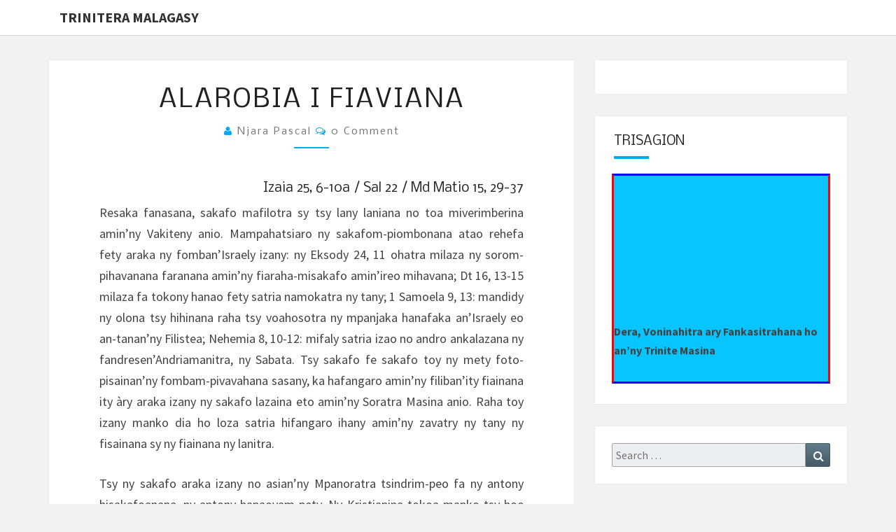

--- FILE ---
content_type: text/html; charset=UTF-8
request_url: https://www.trinitera.org/alarobia-i-fiaviana/njara-pascal/toriteny/
body_size: 18367
content:
<!DOCTYPE html>

<!--[if IE 8]>
<html id="ie8" lang="fr-FR">
<![endif]-->
<!--[if !(IE 8) ]><!-->
<html lang="fr-FR">
<!--<![endif]-->
<head>
<meta charset="UTF-8" />
<meta name="viewport" content="width=device-width" />
<link rel="profile" href="http://gmpg.org/xfn/11" />
<link rel="pingback" href="https://www.trinitera.org/xmlrpc.php" />
<title>ALAROBIA I FIAVIANA &#8211; Trinitera Malagasy</title>
<meta name='robots' content='max-image-preview:large' />
	<style>img:is([sizes="auto" i], [sizes^="auto," i]) { contain-intrinsic-size: 3000px 1500px }</style>
	<link rel='dns-prefetch' href='//stats.wp.com' />
<link rel='dns-prefetch' href='//fonts.googleapis.com' />
<link rel='preconnect' href='//c0.wp.com' />
<link rel='preconnect' href='//i0.wp.com' />
<link rel="alternate" type="application/rss+xml" title="Trinitera Malagasy &raquo; Flux" href="https://www.trinitera.org/feed/" />
<link rel="alternate" type="application/rss+xml" title="Trinitera Malagasy &raquo; Flux des commentaires" href="https://www.trinitera.org/comments/feed/" />
<link rel="alternate" type="application/rss+xml" title="Trinitera Malagasy &raquo; ALAROBIA I FIAVIANA Flux des commentaires" href="https://www.trinitera.org/alarobia-i-fiaviana/njara-pascal/toriteny/feed/" />
<script type="text/javascript">
/* <![CDATA[ */
window._wpemojiSettings = {"baseUrl":"https:\/\/s.w.org\/images\/core\/emoji\/16.0.1\/72x72\/","ext":".png","svgUrl":"https:\/\/s.w.org\/images\/core\/emoji\/16.0.1\/svg\/","svgExt":".svg","source":{"concatemoji":"https:\/\/www.trinitera.org\/wp-includes\/js\/wp-emoji-release.min.js?ver=6.8.3"}};
/*! This file is auto-generated */
!function(s,n){var o,i,e;function c(e){try{var t={supportTests:e,timestamp:(new Date).valueOf()};sessionStorage.setItem(o,JSON.stringify(t))}catch(e){}}function p(e,t,n){e.clearRect(0,0,e.canvas.width,e.canvas.height),e.fillText(t,0,0);var t=new Uint32Array(e.getImageData(0,0,e.canvas.width,e.canvas.height).data),a=(e.clearRect(0,0,e.canvas.width,e.canvas.height),e.fillText(n,0,0),new Uint32Array(e.getImageData(0,0,e.canvas.width,e.canvas.height).data));return t.every(function(e,t){return e===a[t]})}function u(e,t){e.clearRect(0,0,e.canvas.width,e.canvas.height),e.fillText(t,0,0);for(var n=e.getImageData(16,16,1,1),a=0;a<n.data.length;a++)if(0!==n.data[a])return!1;return!0}function f(e,t,n,a){switch(t){case"flag":return n(e,"\ud83c\udff3\ufe0f\u200d\u26a7\ufe0f","\ud83c\udff3\ufe0f\u200b\u26a7\ufe0f")?!1:!n(e,"\ud83c\udde8\ud83c\uddf6","\ud83c\udde8\u200b\ud83c\uddf6")&&!n(e,"\ud83c\udff4\udb40\udc67\udb40\udc62\udb40\udc65\udb40\udc6e\udb40\udc67\udb40\udc7f","\ud83c\udff4\u200b\udb40\udc67\u200b\udb40\udc62\u200b\udb40\udc65\u200b\udb40\udc6e\u200b\udb40\udc67\u200b\udb40\udc7f");case"emoji":return!a(e,"\ud83e\udedf")}return!1}function g(e,t,n,a){var r="undefined"!=typeof WorkerGlobalScope&&self instanceof WorkerGlobalScope?new OffscreenCanvas(300,150):s.createElement("canvas"),o=r.getContext("2d",{willReadFrequently:!0}),i=(o.textBaseline="top",o.font="600 32px Arial",{});return e.forEach(function(e){i[e]=t(o,e,n,a)}),i}function t(e){var t=s.createElement("script");t.src=e,t.defer=!0,s.head.appendChild(t)}"undefined"!=typeof Promise&&(o="wpEmojiSettingsSupports",i=["flag","emoji"],n.supports={everything:!0,everythingExceptFlag:!0},e=new Promise(function(e){s.addEventListener("DOMContentLoaded",e,{once:!0})}),new Promise(function(t){var n=function(){try{var e=JSON.parse(sessionStorage.getItem(o));if("object"==typeof e&&"number"==typeof e.timestamp&&(new Date).valueOf()<e.timestamp+604800&&"object"==typeof e.supportTests)return e.supportTests}catch(e){}return null}();if(!n){if("undefined"!=typeof Worker&&"undefined"!=typeof OffscreenCanvas&&"undefined"!=typeof URL&&URL.createObjectURL&&"undefined"!=typeof Blob)try{var e="postMessage("+g.toString()+"("+[JSON.stringify(i),f.toString(),p.toString(),u.toString()].join(",")+"));",a=new Blob([e],{type:"text/javascript"}),r=new Worker(URL.createObjectURL(a),{name:"wpTestEmojiSupports"});return void(r.onmessage=function(e){c(n=e.data),r.terminate(),t(n)})}catch(e){}c(n=g(i,f,p,u))}t(n)}).then(function(e){for(var t in e)n.supports[t]=e[t],n.supports.everything=n.supports.everything&&n.supports[t],"flag"!==t&&(n.supports.everythingExceptFlag=n.supports.everythingExceptFlag&&n.supports[t]);n.supports.everythingExceptFlag=n.supports.everythingExceptFlag&&!n.supports.flag,n.DOMReady=!1,n.readyCallback=function(){n.DOMReady=!0}}).then(function(){return e}).then(function(){var e;n.supports.everything||(n.readyCallback(),(e=n.source||{}).concatemoji?t(e.concatemoji):e.wpemoji&&e.twemoji&&(t(e.twemoji),t(e.wpemoji)))}))}((window,document),window._wpemojiSettings);
/* ]]> */
</script>
<style id='wp-emoji-styles-inline-css' type='text/css'>

	img.wp-smiley, img.emoji {
		display: inline !important;
		border: none !important;
		box-shadow: none !important;
		height: 1em !important;
		width: 1em !important;
		margin: 0 0.07em !important;
		vertical-align: -0.1em !important;
		background: none !important;
		padding: 0 !important;
	}
</style>
<link rel='stylesheet' id='wp-block-library-css' href='https://c0.wp.com/c/6.8.3/wp-includes/css/dist/block-library/style.min.css' type='text/css' media='all' />
<style id='classic-theme-styles-inline-css' type='text/css'>
/*! This file is auto-generated */
.wp-block-button__link{color:#fff;background-color:#32373c;border-radius:9999px;box-shadow:none;text-decoration:none;padding:calc(.667em + 2px) calc(1.333em + 2px);font-size:1.125em}.wp-block-file__button{background:#32373c;color:#fff;text-decoration:none}
</style>
<link rel='stylesheet' id='mediaelement-css' href='https://c0.wp.com/c/6.8.3/wp-includes/js/mediaelement/mediaelementplayer-legacy.min.css' type='text/css' media='all' />
<link rel='stylesheet' id='wp-mediaelement-css' href='https://c0.wp.com/c/6.8.3/wp-includes/js/mediaelement/wp-mediaelement.min.css' type='text/css' media='all' />
<style id='jetpack-sharing-buttons-style-inline-css' type='text/css'>
.jetpack-sharing-buttons__services-list{display:flex;flex-direction:row;flex-wrap:wrap;gap:0;list-style-type:none;margin:5px;padding:0}.jetpack-sharing-buttons__services-list.has-small-icon-size{font-size:12px}.jetpack-sharing-buttons__services-list.has-normal-icon-size{font-size:16px}.jetpack-sharing-buttons__services-list.has-large-icon-size{font-size:24px}.jetpack-sharing-buttons__services-list.has-huge-icon-size{font-size:36px}@media print{.jetpack-sharing-buttons__services-list{display:none!important}}.editor-styles-wrapper .wp-block-jetpack-sharing-buttons{gap:0;padding-inline-start:0}ul.jetpack-sharing-buttons__services-list.has-background{padding:1.25em 2.375em}
</style>
<style id='global-styles-inline-css' type='text/css'>
:root{--wp--preset--aspect-ratio--square: 1;--wp--preset--aspect-ratio--4-3: 4/3;--wp--preset--aspect-ratio--3-4: 3/4;--wp--preset--aspect-ratio--3-2: 3/2;--wp--preset--aspect-ratio--2-3: 2/3;--wp--preset--aspect-ratio--16-9: 16/9;--wp--preset--aspect-ratio--9-16: 9/16;--wp--preset--color--black: #000000;--wp--preset--color--cyan-bluish-gray: #abb8c3;--wp--preset--color--white: #ffffff;--wp--preset--color--pale-pink: #f78da7;--wp--preset--color--vivid-red: #cf2e2e;--wp--preset--color--luminous-vivid-orange: #ff6900;--wp--preset--color--luminous-vivid-amber: #fcb900;--wp--preset--color--light-green-cyan: #7bdcb5;--wp--preset--color--vivid-green-cyan: #00d084;--wp--preset--color--pale-cyan-blue: #8ed1fc;--wp--preset--color--vivid-cyan-blue: #0693e3;--wp--preset--color--vivid-purple: #9b51e0;--wp--preset--gradient--vivid-cyan-blue-to-vivid-purple: linear-gradient(135deg,rgba(6,147,227,1) 0%,rgb(155,81,224) 100%);--wp--preset--gradient--light-green-cyan-to-vivid-green-cyan: linear-gradient(135deg,rgb(122,220,180) 0%,rgb(0,208,130) 100%);--wp--preset--gradient--luminous-vivid-amber-to-luminous-vivid-orange: linear-gradient(135deg,rgba(252,185,0,1) 0%,rgba(255,105,0,1) 100%);--wp--preset--gradient--luminous-vivid-orange-to-vivid-red: linear-gradient(135deg,rgba(255,105,0,1) 0%,rgb(207,46,46) 100%);--wp--preset--gradient--very-light-gray-to-cyan-bluish-gray: linear-gradient(135deg,rgb(238,238,238) 0%,rgb(169,184,195) 100%);--wp--preset--gradient--cool-to-warm-spectrum: linear-gradient(135deg,rgb(74,234,220) 0%,rgb(151,120,209) 20%,rgb(207,42,186) 40%,rgb(238,44,130) 60%,rgb(251,105,98) 80%,rgb(254,248,76) 100%);--wp--preset--gradient--blush-light-purple: linear-gradient(135deg,rgb(255,206,236) 0%,rgb(152,150,240) 100%);--wp--preset--gradient--blush-bordeaux: linear-gradient(135deg,rgb(254,205,165) 0%,rgb(254,45,45) 50%,rgb(107,0,62) 100%);--wp--preset--gradient--luminous-dusk: linear-gradient(135deg,rgb(255,203,112) 0%,rgb(199,81,192) 50%,rgb(65,88,208) 100%);--wp--preset--gradient--pale-ocean: linear-gradient(135deg,rgb(255,245,203) 0%,rgb(182,227,212) 50%,rgb(51,167,181) 100%);--wp--preset--gradient--electric-grass: linear-gradient(135deg,rgb(202,248,128) 0%,rgb(113,206,126) 100%);--wp--preset--gradient--midnight: linear-gradient(135deg,rgb(2,3,129) 0%,rgb(40,116,252) 100%);--wp--preset--font-size--small: 13px;--wp--preset--font-size--medium: 20px;--wp--preset--font-size--large: 36px;--wp--preset--font-size--x-large: 42px;--wp--preset--spacing--20: 0.44rem;--wp--preset--spacing--30: 0.67rem;--wp--preset--spacing--40: 1rem;--wp--preset--spacing--50: 1.5rem;--wp--preset--spacing--60: 2.25rem;--wp--preset--spacing--70: 3.38rem;--wp--preset--spacing--80: 5.06rem;--wp--preset--shadow--natural: 6px 6px 9px rgba(0, 0, 0, 0.2);--wp--preset--shadow--deep: 12px 12px 50px rgba(0, 0, 0, 0.4);--wp--preset--shadow--sharp: 6px 6px 0px rgba(0, 0, 0, 0.2);--wp--preset--shadow--outlined: 6px 6px 0px -3px rgba(255, 255, 255, 1), 6px 6px rgba(0, 0, 0, 1);--wp--preset--shadow--crisp: 6px 6px 0px rgba(0, 0, 0, 1);}:where(.is-layout-flex){gap: 0.5em;}:where(.is-layout-grid){gap: 0.5em;}body .is-layout-flex{display: flex;}.is-layout-flex{flex-wrap: wrap;align-items: center;}.is-layout-flex > :is(*, div){margin: 0;}body .is-layout-grid{display: grid;}.is-layout-grid > :is(*, div){margin: 0;}:where(.wp-block-columns.is-layout-flex){gap: 2em;}:where(.wp-block-columns.is-layout-grid){gap: 2em;}:where(.wp-block-post-template.is-layout-flex){gap: 1.25em;}:where(.wp-block-post-template.is-layout-grid){gap: 1.25em;}.has-black-color{color: var(--wp--preset--color--black) !important;}.has-cyan-bluish-gray-color{color: var(--wp--preset--color--cyan-bluish-gray) !important;}.has-white-color{color: var(--wp--preset--color--white) !important;}.has-pale-pink-color{color: var(--wp--preset--color--pale-pink) !important;}.has-vivid-red-color{color: var(--wp--preset--color--vivid-red) !important;}.has-luminous-vivid-orange-color{color: var(--wp--preset--color--luminous-vivid-orange) !important;}.has-luminous-vivid-amber-color{color: var(--wp--preset--color--luminous-vivid-amber) !important;}.has-light-green-cyan-color{color: var(--wp--preset--color--light-green-cyan) !important;}.has-vivid-green-cyan-color{color: var(--wp--preset--color--vivid-green-cyan) !important;}.has-pale-cyan-blue-color{color: var(--wp--preset--color--pale-cyan-blue) !important;}.has-vivid-cyan-blue-color{color: var(--wp--preset--color--vivid-cyan-blue) !important;}.has-vivid-purple-color{color: var(--wp--preset--color--vivid-purple) !important;}.has-black-background-color{background-color: var(--wp--preset--color--black) !important;}.has-cyan-bluish-gray-background-color{background-color: var(--wp--preset--color--cyan-bluish-gray) !important;}.has-white-background-color{background-color: var(--wp--preset--color--white) !important;}.has-pale-pink-background-color{background-color: var(--wp--preset--color--pale-pink) !important;}.has-vivid-red-background-color{background-color: var(--wp--preset--color--vivid-red) !important;}.has-luminous-vivid-orange-background-color{background-color: var(--wp--preset--color--luminous-vivid-orange) !important;}.has-luminous-vivid-amber-background-color{background-color: var(--wp--preset--color--luminous-vivid-amber) !important;}.has-light-green-cyan-background-color{background-color: var(--wp--preset--color--light-green-cyan) !important;}.has-vivid-green-cyan-background-color{background-color: var(--wp--preset--color--vivid-green-cyan) !important;}.has-pale-cyan-blue-background-color{background-color: var(--wp--preset--color--pale-cyan-blue) !important;}.has-vivid-cyan-blue-background-color{background-color: var(--wp--preset--color--vivid-cyan-blue) !important;}.has-vivid-purple-background-color{background-color: var(--wp--preset--color--vivid-purple) !important;}.has-black-border-color{border-color: var(--wp--preset--color--black) !important;}.has-cyan-bluish-gray-border-color{border-color: var(--wp--preset--color--cyan-bluish-gray) !important;}.has-white-border-color{border-color: var(--wp--preset--color--white) !important;}.has-pale-pink-border-color{border-color: var(--wp--preset--color--pale-pink) !important;}.has-vivid-red-border-color{border-color: var(--wp--preset--color--vivid-red) !important;}.has-luminous-vivid-orange-border-color{border-color: var(--wp--preset--color--luminous-vivid-orange) !important;}.has-luminous-vivid-amber-border-color{border-color: var(--wp--preset--color--luminous-vivid-amber) !important;}.has-light-green-cyan-border-color{border-color: var(--wp--preset--color--light-green-cyan) !important;}.has-vivid-green-cyan-border-color{border-color: var(--wp--preset--color--vivid-green-cyan) !important;}.has-pale-cyan-blue-border-color{border-color: var(--wp--preset--color--pale-cyan-blue) !important;}.has-vivid-cyan-blue-border-color{border-color: var(--wp--preset--color--vivid-cyan-blue) !important;}.has-vivid-purple-border-color{border-color: var(--wp--preset--color--vivid-purple) !important;}.has-vivid-cyan-blue-to-vivid-purple-gradient-background{background: var(--wp--preset--gradient--vivid-cyan-blue-to-vivid-purple) !important;}.has-light-green-cyan-to-vivid-green-cyan-gradient-background{background: var(--wp--preset--gradient--light-green-cyan-to-vivid-green-cyan) !important;}.has-luminous-vivid-amber-to-luminous-vivid-orange-gradient-background{background: var(--wp--preset--gradient--luminous-vivid-amber-to-luminous-vivid-orange) !important;}.has-luminous-vivid-orange-to-vivid-red-gradient-background{background: var(--wp--preset--gradient--luminous-vivid-orange-to-vivid-red) !important;}.has-very-light-gray-to-cyan-bluish-gray-gradient-background{background: var(--wp--preset--gradient--very-light-gray-to-cyan-bluish-gray) !important;}.has-cool-to-warm-spectrum-gradient-background{background: var(--wp--preset--gradient--cool-to-warm-spectrum) !important;}.has-blush-light-purple-gradient-background{background: var(--wp--preset--gradient--blush-light-purple) !important;}.has-blush-bordeaux-gradient-background{background: var(--wp--preset--gradient--blush-bordeaux) !important;}.has-luminous-dusk-gradient-background{background: var(--wp--preset--gradient--luminous-dusk) !important;}.has-pale-ocean-gradient-background{background: var(--wp--preset--gradient--pale-ocean) !important;}.has-electric-grass-gradient-background{background: var(--wp--preset--gradient--electric-grass) !important;}.has-midnight-gradient-background{background: var(--wp--preset--gradient--midnight) !important;}.has-small-font-size{font-size: var(--wp--preset--font-size--small) !important;}.has-medium-font-size{font-size: var(--wp--preset--font-size--medium) !important;}.has-large-font-size{font-size: var(--wp--preset--font-size--large) !important;}.has-x-large-font-size{font-size: var(--wp--preset--font-size--x-large) !important;}
:where(.wp-block-post-template.is-layout-flex){gap: 1.25em;}:where(.wp-block-post-template.is-layout-grid){gap: 1.25em;}
:where(.wp-block-columns.is-layout-flex){gap: 2em;}:where(.wp-block-columns.is-layout-grid){gap: 2em;}
:root :where(.wp-block-pullquote){font-size: 1.5em;line-height: 1.6;}
</style>
<link rel='stylesheet' id='cathlit-style-css' href='https://usercontent.one/wp/www.trinitera.org/wp-content/plugins/catholic-liturgical-calendar/css/svgly.css?ver=6.8.3&media=1647546291' type='text/css' media='all' />
<link rel='stylesheet' id='bootstrap-style-css' href='https://usercontent.one/wp/www.trinitera.org/wp-content/themes/nisargpro/css/bootstrap.min.css?ver=6.8.3&media=1647546291' type='text/css' media='all' />
<link rel='stylesheet' id='font-awesome-css' href='https://usercontent.one/wp/www.trinitera.org/wp-content/themes/nisargpro/font-awesome/css/font-awesome.min.css?ver=6.8.3&media=1647546291' type='text/css' media='all' />
<link rel='stylesheet' id='nisargpro-style-css' href='https://usercontent.one/wp/www.trinitera.org/wp-content/themes/nisargpro/style.css?ver=6.8.3&media=1647546291' type='text/css' media='all' />
<style id='nisargpro-style-inline-css' type='text/css'>
	/* Color Scheme */

	/* Accent Color */

	a {
		color: #8224e3;
	}

	a:active,
	a:hover,
	a:focus {
	    color: #00d3a2;
	}
	#desktop-search-icon .fa:hover,
	#desktop-search-icon .fa:focus {
    	color: #03a9f4;
    }

	.main-navigation .primary-menu > li > a:hover, .main-navigation .primary-menu > li > a:focus {
		color: #03a9f4;
	}
	
	.main-navigation .primary-menu .sub-menu .current_page_item > a,
	.main-navigation .primary-menu .sub-menu .current-menu-item > a {
		color: #03a9f4;
	}
	.main-navigation .primary-menu .sub-menu .current_page_item > a:hover,
	.main-navigation .primary-menu .sub-menu .current_page_item > a:focus,
	.main-navigation .primary-menu .sub-menu .current-menu-item > a:hover,
	.main-navigation .primary-menu .sub-menu .current-menu-item > a:focus {
		background-color: #fff;
		color: #03a9f4;
	}
	.dropdown-toggle:hover,
	.dropdown-toggle:focus {
		color: #03a9f4;
	}

	@media (min-width: 768px){
		.main-navigation .primary-menu > .current_page_item > a,
		.main-navigation .primary-menu > .current_page_item > a:hover,
		.main-navigation .primary-menu > .current_page_item > a:focus,
		.main-navigation .primary-menu > .current-menu-item > a,
		.main-navigation .primary-menu > .current-menu-item > a:hover,
		.main-navigation .primary-menu > .current-menu-item > a:focus,
		.main-navigation .primary-menu > .current_page_ancestor > a,
		.main-navigation .primary-menu > .current_page_ancestor > a:hover,
		.main-navigation .primary-menu > .current_page_ancestor > a:focus,
		.main-navigation .primary-menu > .current-menu-ancestor > a,
		.main-navigation .primary-menu > .current-menu-ancestor > a:hover,
		.main-navigation .primary-menu > .current-menu-ancestor > a:focus {
			border-top: 4px solid #03a9f4;
		}
		.main-navigation ul ul a:hover,
		.main-navigation ul ul a.focus {
			color: #fff;
			background-color: #03a9f4;
		}
	}

	.main-navigation .primary-menu > .open > a, .main-navigation .primary-menu > .open > a:hover, .main-navigation .primary-menu > .open > a:focus {
		color: #03a9f4;
	}

	.main-navigation .primary-menu > li > .sub-menu  li > a:hover,
	.main-navigation .primary-menu > li > .sub-menu  li > a:focus {
		color: #fff;
		background-color: #03a9f4;
	}

	@media (max-width: 767px) {
		.main-navigation .primary-menu .open .sub-menu > li > a:hover {
			color: #fff;
			background-color: #03a9f4;
		}
	}

	.sticky-post{
	    background: #03a9f4;
	    color:white;
	}
	
	.entry-title a:hover,
	.entry-title a:focus{
	    color: #03a9f4;
	}

	.entry-meta a:hover,
	.entry-meta a:focus{
	    color: #03a9f4;
	}

	.entry-header .entry-meta::after{
	    background: #03a9f4;
	}

	.fa {
		color: #03a9f4;
	}

	.btn-default{
		border-bottom: 1px solid #03a9f4;
	}

	.btn-default:hover, .btn-default:focus{
	    border-bottom: 1px solid #03a9f4;
	    background-color: #03a9f4;
	}

	.nav-previous:hover, .nav-next:hover{
	    border: 1px solid #03a9f4;
	    background-color: #03a9f4;
	}

	.next-post a:hover,.prev-post a:hover{
	    color: #03a9f4;
	}

	.posts-navigation .next-post a:hover .fa, .posts-navigation .prev-post a:hover .fa{
	    color: #03a9f4;
	}


	#secondary .widget-title::after{
		background-color: #03a9f4;
	    content: "";
	    position: absolute;
	    width: 50px;
	    display: block;
	    height: 4px;    
	    bottom: -15px;
	}

	#secondary .widget a:hover,
	#secondary .widget a:focus{
		color: #00d3a2;
	}

	#secondary .widget_calendar tbody a {
	    background-color: #03a9f4;
	    color: #fff;
	    padding: 0.2em;
	}

	#secondary .widget_calendar tbody a:hover{
	    background-color: #03a9f4;
	    color: #fff;
	    padding: 0.2em;
	}
	#goToTop,
	#goToTop:hover,
	#goToTop:focus {
		color: #fff;
		background: #03a9f4;
	}


</style>
<link rel='stylesheet' id='colorbox-css-css' href='https://usercontent.one/wp/www.trinitera.org/wp-content/themes/nisargpro/colorbox/css/colorbox.css?ver=6.8.3&media=1647546291' type='text/css' media='all' />
<link rel='stylesheet' id='nisargpro-google-fonts-css' href='https://fonts.googleapis.com/css?family=Source+Sans+Pro%3A400%2C700%2C400italic%7CNobile%3A400%2C700%2C400italic' type='text/css' media='all' />
<link rel='stylesheet' id='sharedaddy-css' href='https://c0.wp.com/p/jetpack/15.2/modules/sharedaddy/sharing.css' type='text/css' media='all' />
<link rel='stylesheet' id='social-logos-css' href='https://c0.wp.com/p/jetpack/15.2/_inc/social-logos/social-logos.min.css' type='text/css' media='all' />
<script type="text/javascript" src="https://usercontent.one/wp/www.trinitera.org/wp-content/plugins/catholic-liturgical-calendar/js/compatibility.js?ver=6.8.3&media=1647546291" id="custom-script-js"></script>
<script type="text/javascript" src="https://usercontent.one/wp/www.trinitera.org/wp-content/plugins/catholic-liturgical-calendar/js/_locales/fr/messages.js?ver=6.8.3&media=1647546291" id="custom-script1-js"></script>
<script type="text/javascript" src="https://usercontent.one/wp/www.trinitera.org/wp-content/plugins/catholic-liturgical-calendar/js/svgly.js?ver=6.8.3&media=1647546291" id="custom-script2-js"></script>
<script type="text/javascript" src="https://c0.wp.com/c/6.8.3/wp-includes/js/jquery/jquery.min.js" id="jquery-core-js"></script>
<script type="text/javascript" src="https://c0.wp.com/c/6.8.3/wp-includes/js/jquery/jquery-migrate.min.js" id="jquery-migrate-js"></script>
<!--[if lt IE 9]>
<script type="text/javascript" src="https://usercontent.one/wp/www.trinitera.org/wp-content/themes/nisargpro/js/html5shiv.js?ver=3.7.3&media=1647546291" id="html5shiv-js"></script>
<![endif]-->
<link rel="https://api.w.org/" href="https://www.trinitera.org/wp-json/" /><link rel="alternate" title="JSON" type="application/json" href="https://www.trinitera.org/wp-json/wp/v2/posts/185" /><link rel="EditURI" type="application/rsd+xml" title="RSD" href="https://www.trinitera.org/xmlrpc.php?rsd" />
<meta name="generator" content="WordPress 6.8.3" />
<link rel="canonical" href="https://www.trinitera.org/alarobia-i-fiaviana/njara-pascal/toriteny/" />
<link rel='shortlink' href='https://www.trinitera.org/?p=185' />
<link rel="alternate" title="oEmbed (JSON)" type="application/json+oembed" href="https://www.trinitera.org/wp-json/oembed/1.0/embed?url=https%3A%2F%2Fwww.trinitera.org%2Falarobia-i-fiaviana%2Fnjara-pascal%2Ftoriteny%2F" />
<link rel="alternate" title="oEmbed (XML)" type="text/xml+oembed" href="https://www.trinitera.org/wp-json/oembed/1.0/embed?url=https%3A%2F%2Fwww.trinitera.org%2Falarobia-i-fiaviana%2Fnjara-pascal%2Ftoriteny%2F&#038;format=xml" />
<noscript><style>.vce-row-container .vcv-lozad {display: none}</style></noscript><meta name="generator" content="Powered by Visual Composer Website Builder - fast and easy-to-use drag and drop visual editor for WordPress."/>	<style>img#wpstats{display:none}</style>
		
	<style type="text/css">
        .site-header,.page-with-featured-img-header { background: #dfd5e2; }
        	</style>

	
	<style type="text/css">
		body,
		button,
		input,
		select,
		textarea {
		    font-family:  'Source Sans Pro', sans-serif;
		    font-weight: normal;
		}
		h1,h2,h3,h4,h5,h6 {
	    	font-family: 'Nobile', sans-serif;
	    	font-weight: normal;
	    }
	    .primary-menu li a,
	    #desktop-search-icon .fa  {
	    	font-weight: normal;
	    }
	    .entry-summary, .entry-content {
	        text-align: juystify;
	    }
	    .main-navigation ul {
	    	text-transform: uppercase;
	    }
	</style>

	<style type="text/css">.recentcomments a{display:inline !important;padding:0 !important;margin:0 !important;}</style><meta name="description" content="Izaia 25, 6-10a / Sal 22 / Md Matio 15, 29-37 Resaka fanasana, sakafo mafilotra sy tsy lany laniana no toa miverimberina amin’ny Vakiteny anio. Mampahatsiaro ny sakafom-piombonana atao rehefa fety araka ny fomban’Israely izany: ny Eksody 24, 11 ohatra milaza ny sorom-pihavanana faranana amin’ny fiaraha-misakafo amin’ireo mihavana; Dt 16, 13-15 milaza fa tokony hanao…" />
		<style type="text/css" id="nisargpro-header-css">
				.site-header {
			background: url(https://usercontent.one/wp/www.trinitera.org/wp-content/uploads/2019/08/cropped-sceau-copie-3.jpg?media=1647546291) no-repeat scroll top;
			background-size: cover;
		}
		@media (min-width: 300px) and (max-width: 359px ) {
			.site-header {
				height: 131px;
			}
		}
		@media (min-width: 360px) and (max-width: 767px ) {
			.site-header {
				height: 148px;
			}
		}
		@media (min-width: 768px) and (max-width: 979px ) {
			.site-header {
				height: 316px;
			}
		}
		@media (min-width: 980px) and (max-width: 1279px ){
			.site-header {
				height: 403px;
			}
		}
		@media (min-width: 1280px) and (max-width: 1365px ){
			.site-header {
				height: 527px;
			}
		}
		@media (min-width: 1366px) and (max-width: 1439px ){
			.site-header {
				height: 562px;
			}
		}
		@media (min-width: 1440px) and (max-width: 1599px ) {
			.site-header {
				height: 593px;
			}
		}
		@media (min-width: 1600px) and (max-width: 1919px ) {
			.site-header {
				height: 658px;
			}
		}
		@media (min-width: 1920px) and (max-width: 2559px ) {
			.site-header {
				height: 790px;
			}
		}
		@media (min-width: 2560px)  and (max-width: 2879px ) {
			.site-header {
				height: 1054px;
			}
		}
		@media (min-width: 2880px) {
			.site-header {
				height: 1186px;
			}
		}
		.site-header{
			-webkit-box-shadow: 0px 0px 2px 1px rgba(182,182,182,0.3);
	    	-moz-box-shadow: 0px 0px 2px 1px rgba(182,182,182,0.3);
	    	-o-box-shadow: 0px 0px 2px 1px rgba(182,182,182,0.3);
	    	box-shadow: 0px 0px 2px 1px rgba(182,182,182,0.3);
		}
				.site-title,
			.site-description {
				color: #ddd4d4;
			}
			.site-title::after{
				background: #ddd4d4;
				content:"";
			}
			.post-template-template-post-TitleOnFeaturedImgHeader .entry-meta a,
			.post-template-template-post-TitleOnFeaturedImgHeader .entry-meta .fa,
			.post-template-template-post-TitleOnFeaturedImgHeader-nosidebar .entry-meta a,
			.post-template-template-post-TitleOnFeaturedImgHeader-nosidebar .entry-meta .fa {
			    color: #ddd4d4;
			}
		
		
					</style>
	<style type="text/css" id="custom-background-css">
body.custom-background { background-color: #f2f2f2; }
</style>
	
<!-- Jetpack Open Graph Tags -->
<meta property="og:type" content="article" />
<meta property="og:title" content="ALAROBIA I FIAVIANA" />
<meta property="og:url" content="https://www.trinitera.org/alarobia-i-fiaviana/njara-pascal/toriteny/" />
<meta property="og:description" content="Izaia 25, 6-10a / Sal 22 / Md Matio 15, 29-37 Resaka fanasana, sakafo mafilotra sy tsy lany laniana no toa miverimberina amin’ny Vakiteny anio. Mampahatsiaro ny sakafom-piombonana atao rehefa fety …" />
<meta property="article:published_time" content="2019-12-06T03:26:21+00:00" />
<meta property="article:modified_time" content="2019-12-06T03:26:21+00:00" />
<meta property="og:site_name" content="Trinitera Malagasy" />
<meta property="og:image" content="https://s0.wp.com/i/blank.jpg" />
<meta property="og:image:width" content="200" />
<meta property="og:image:height" content="200" />
<meta property="og:image:alt" content="" />
<meta property="og:locale" content="fr_FR" />
<meta name="twitter:text:title" content="ALAROBIA I FIAVIANA" />
<meta name="twitter:image" content="https://i0.wp.com/www.trinitera.org/wp-content/uploads/2019/08/croce.jpg?fit=130%2C130&amp;ssl=1" />
<meta name="twitter:card" content="summary" />

<!-- End Jetpack Open Graph Tags -->
<link rel="icon" href="https://i0.wp.com/www.trinitera.org/wp-content/uploads/2019/08/croce.jpg?fit=32%2C32&#038;ssl=1" sizes="32x32" />
<link rel="icon" href="https://i0.wp.com/www.trinitera.org/wp-content/uploads/2019/08/croce.jpg?fit=130%2C130&#038;ssl=1" sizes="192x192" />
<link rel="apple-touch-icon" href="https://i0.wp.com/www.trinitera.org/wp-content/uploads/2019/08/croce.jpg?fit=130%2C130&#038;ssl=1" />
<meta name="msapplication-TileImage" content="https://i0.wp.com/www.trinitera.org/wp-content/uploads/2019/08/croce.jpg?fit=130%2C130&#038;ssl=1" />
</head>
<body class="wp-singular post-template-default single single-post postid-185 single-format-standard custom-background wp-theme-nisargpro vcwb group-blog">
<div id="page" class="hfeed site">
<header id="masthead"  class="add-margin-bottom" role="banner">
	<nav id="site-navigation" class="main-navigation navbar-fixed-top navbar-left" role="navigation">
		<!-- Brand and toggle get grouped for better mobile display -->
		<div class="container" id="navigation_menu">
			<div class="navbar-header">
													<a class="navbar-brand" href="https://www.trinitera.org/">Trinitera Malagasy</a>
							</div><!-- .navbar-header -->
			
					</div><!--#container-->
	</nav>
	

	<div id="cc_spacer"></div><!-- used to clear fixed navigation by the theme's nisargpro.js -->  
	</header>
<div id="content" class="site-content">
<div class="container">
	<div class="row">
		<div id="primary" class="col-md-8 right-sidebar content-area">
			<main id="main" role="main">

							
<article id="post-185" class="post-content  post-185 post type-post status-publish format-standard hentry category-toriteny">

	
	
	<header class="entry-header">
		<span class="screen-reader-text">ALAROBIA I FIAVIANA</span>
					<h1 class="entry-title">ALAROBIA I FIAVIANA</h1>
		
				<div class="entry-meta">
			<h5 class="entry-date"><span class="byline"><span class="sep"></span><i class="fa fa-user"></i> <span class="author vcard"><a class="url fn n" href="https://www.trinitera.org/author/njara-pascal/" title="View all posts by Njara Pascal" rel="author">Njara Pascal</a></span></span> <span class="comments-link"><i class="fa fa-comments-o"></i> <span class="screen-reader-text">Comments </span> <a href="https://www.trinitera.org/alarobia-i-fiaviana/njara-pascal/toriteny/#respond" class="comments-link" >0 Comment</a></span></h5>
		</div><!-- .entry-meta -->
			</header><!-- .entry-header -->

	<div class="entry-content">
	
<h2 class="wp-block-heading"></h2>



<h4 class="has-text-align-right wp-block-heading">Izaia 25, 6-10a / Sal 22 / Md Matio 15, 29-37</h4>



<p>Resaka fanasana, sakafo mafilotra sy tsy lany laniana no toa miverimberina amin’ny Vakiteny anio. Mampahatsiaro ny sakafom-piombonana atao rehefa fety araka ny fomban’Israely izany: ny Eksody 24, 11 ohatra milaza ny sorom-pihavanana faranana amin’ny fiaraha-misakafo amin’ireo mihavana; Dt 16, 13-15 milaza fa tokony hanao fety satria namokatra ny tany; 1 Samoela 9, 13: mandidy ny olona tsy hihinana raha tsy voahosotra ny mpanjaka hanafaka an’Israely eo an-tanan’ny Filistea; Nehemia 8, 10-12: mifaly satria izao no andro ankalazana ny fandresen’Andriamanitra, ny Sabata. Tsy sakafo fe sakafo toy ny mety foto-pisainan’ny fombam-pivavahana sasany, ka hafangaro amin’ny filiban’ity fiainana ity àry araka izany ny sakafo lazaina eto amin’ny Soratra Masina anio. Raha toy izany manko dia ho loza satria hifangaro ihany amin’ny zavatry ny tany ny fisainana sy ny fiainana ny lanitra.&nbsp;</p>



<p>Tsy ny sakafo araka izany no asian’ny Mpanoratra tsindrim-peo fa ny antony hisakafoanana, ny antony hanaovam-pety. Ny Kristianina tokoa manko tsy hoe mifety mba ho faly fa faly dia mifety. Izay no mahatonga an’Izaia manohy ny faminaniany fa horovitina eo amin’ilay tendrombohitra hanaovana ny fety ny voaly manarona ny olona rehetra. Miverina indray ny voambolana apôkaliptika eto: manala voaly, mampiseho ny maha-izy azy: rehefa mifanatri-tava amin’Andriamanitra isika (1 Kor 13, 12) no ho lavorary ny fahalalantsika azy, ka izany fahalalana izany no hahafeno fatra ny hafaliantsika, hisehoantsika araka ny tena toetrantsika: zanaka nohariany mitovy endrika aminy. Ambaran’ny tapany faharoa amin’ny Vakiteny I araka izany ny antony hanaovana sakafo: satria tsy hisy fahafatesana intsony (amin’ny eokaristia isika mankalaza ny fandresen’i Kristy ny fahafatesana), hofafàna ny ranomaso sy ny henatra satria tonga ny Tompo Mpamonjy, ny maha-eo ampovoantsika azy no foto-pifaliana, amin’ny fiaviana moa dia mankalaz amanokana an’ilay Emanoela isika: Andriamanitra miara-monina amin’ny vahoakany.&nbsp;</p>



<p>Ny Evanjely dia mitantara ny fahasitranan’izay rehetra noentina nanantona an’i Jesoa: ny moana ka tsy mba afa-nidera an’Andriamanitra na oviana na oviana, ny jamba tsy afa-mahita afa-tsy ny ratsy sy ny asan’ny maizina, ny mandringa (<strong>χωλός&nbsp;</strong>Cholos) malaina hamonjy ny namana, tsy afa-mizotra ny lala-mahitsy mitondra any amin’ny fiainana, ny kilemaina,&nbsp;<strong>κυλλός&nbsp;(</strong>kullos) izany hoe vokoka miforitra amin’ny tenanay ihany ka tsy afa-mampiasa ny talenta nomen’Andriamanitra mba hanasoavana ny hafa ka hanomezany voninahitra ny Ray any an-danitra, ary&nbsp;&nbsp;ny azon’ny aretina hafa (izay rehetra manakana antsika tsy ho sambatra)… dia sitrana avokoa ireo.&nbsp;</p>



<p>Tsy afaka ny ho sitrana anefa, araka ny fiantombohan’ny Evanjely anio raha tsy miakatra eny an-tendrombohitra, manatona an’i Jesoa, izany hoe misintaka amin’ny zavatry ny tany ka misondrotra amin’ny faniriana sy fikatsahana ny zavatry ny lanitra. Ny Salamo miantso antsika mba hiandra any an-tendrombohitra, hahatsiaro fa avy amin’Andriamanitra ny vonjy, ny Evanjely kosa manainga antsika hanatona an’Andriamanitra mba hahafahantsika mahita ny zavatra rehetra araka ny fijerin’Andriamanitra.&nbsp;</p>



<p>Tsy azo adinoina araka izany fa tsy herintsika no hahafahana manatanteraka izany, ary izany no antony anaovantsika ny vavaka fangatahana anio mba hanomanan’Andriamanitra amin’ny heriny masina ny fontsika ka ho mendrika hiombona anjara amin’ny fiainana mandrakizay sy mba hahafahantsika miara-mihinana, hifaly handray anjara amin’ny Fanasany.&nbsp;</p>



<p>Tsy manasitrana fotsiny anefa Andriamanitra fa mamelona koa. Izy no manasa amin’ny fanasana, hoy Izaia, saingy isika no asainy hanome hanina ny mpivahiny mba ho tonga soa, tsy ho reraka an-dalana mandrapahatongan’izany andro hahafoana ny fahafatesana sy ny henatra rehetra izany. Koa ny mofo fito ananantsika (mety ho tandindon’ireo Diakra fito natokana hanompo ny fiangonana, hanome hanina ny mahantra) dia zary haravoana satria ampamokarin’ny Fanahy ao amin’ny hafenoan’ny fahasoavany. Sobika fito no nameno ny sombitsombiny sisa tsy lany nangonina.&nbsp;<strong>σπυρίς&nbsp;(</strong>spuris) moa no ampiasain’i Matio hilazana ny sobika, ka raha ampifandraisina amin’ny fototeniny hoe&nbsp;<strong>σπείρω&nbsp;(</strong>speiro) izany dia midika hoe mamafy ny voa, dia mazava loatra fa ny fahavokisan’ny vahoakany amin’ny Teny sy ny Tenan’i Kristy no manjary voa afafy, hampamokatra ny fiainana ho voninahitr’Andriamanitra.</p>



<p>Ny Komonio raisintsika anie handio ny fontsika ho afaka amin’ny haratsiana ka hanomana antsika hankalaza ny andom-pifaliana santarintsika izao sy any amin’ny fiainana mandrakizay.&nbsp;</p>
<div class="sharedaddy sd-sharing-enabled"><div class="robots-nocontent sd-block sd-social sd-social-official sd-sharing"><h3 class="sd-title">Partager :</h3><div class="sd-content"><ul><li class="share-jetpack-whatsapp"><a rel="nofollow noopener noreferrer"
				data-shared="sharing-whatsapp-185"
				class="share-jetpack-whatsapp sd-button"
				href="https://www.trinitera.org/alarobia-i-fiaviana/njara-pascal/toriteny/?share=jetpack-whatsapp"
				target="_blank"
				aria-labelledby="sharing-whatsapp-185"
				>
				<span id="sharing-whatsapp-185" hidden>Cliquez pour partager sur WhatsApp(ouvre dans une nouvelle fenêtre)</span>
				<span>WhatsApp</span>
			</a></li><li class="share-facebook"><div class="fb-share-button" data-href="https://www.trinitera.org/alarobia-i-fiaviana/njara-pascal/toriteny/" data-layout="button_count"></div></li><li class="share-print"><a rel="nofollow noopener noreferrer"
				data-shared="sharing-print-185"
				class="share-print sd-button"
				href="https://www.trinitera.org/alarobia-i-fiaviana/njara-pascal/toriteny/#print?share=print"
				target="_blank"
				aria-labelledby="sharing-print-185"
				>
				<span id="sharing-print-185" hidden>Cliquer pour imprimer(ouvre dans une nouvelle fenêtre)</span>
				<span>Imprimer</span>
			</a></li><li class="share-email"><a rel="nofollow noopener noreferrer"
				data-shared="sharing-email-185"
				class="share-email sd-button"
				href="mailto:?subject=%5BArticle%20partag%C3%A9%5D%20ALAROBIA%20I%20FIAVIANA&#038;body=https%3A%2F%2Fwww.trinitera.org%2Falarobia-i-fiaviana%2Fnjara-pascal%2Ftoriteny%2F&#038;share=email"
				target="_blank"
				aria-labelledby="sharing-email-185"
				data-email-share-error-title="Votre messagerie est-elle configurée ?" data-email-share-error-text="Si vous rencontrez des problèmes de partage par e-mail, votre messagerie n’est peut-être pas configurée pour votre navigateur. Vous devrez peut-être créer vous-même une nouvelle messagerie." data-email-share-nonce="89ee16bd8d" data-email-share-track-url="https://www.trinitera.org/alarobia-i-fiaviana/njara-pascal/toriteny/?share=email">
				<span id="sharing-email-185" hidden>Cliquer pour envoyer un lien par e-mail à un ami(ouvre dans une nouvelle fenêtre)</span>
				<span>E-mail</span>
			</a></li><li class="share-x"><a href="https://x.com/share" class="twitter-share-button" data-url="https://www.trinitera.org/alarobia-i-fiaviana/njara-pascal/toriteny/" data-text="ALAROBIA I FIAVIANA"  >Article</a></li><li class="share-telegram"><a rel="nofollow noopener noreferrer"
				data-shared="sharing-telegram-185"
				class="share-telegram sd-button"
				href="https://www.trinitera.org/alarobia-i-fiaviana/njara-pascal/toriteny/?share=telegram"
				target="_blank"
				aria-labelledby="sharing-telegram-185"
				>
				<span id="sharing-telegram-185" hidden>Cliquez pour partager sur Telegram(ouvre dans une nouvelle fenêtre)</span>
				<span>Telegram</span>
			</a></li><li class="share-linkedin"><div class="linkedin_button"><script type="in/share" data-url="https://www.trinitera.org/alarobia-i-fiaviana/njara-pascal/toriteny/" data-counter="right"></script></div></li><li class="share-reddit"><a rel="nofollow noopener noreferrer"
				data-shared="sharing-reddit-185"
				class="share-reddit sd-button"
				href="https://www.trinitera.org/alarobia-i-fiaviana/njara-pascal/toriteny/?share=reddit"
				target="_blank"
				aria-labelledby="sharing-reddit-185"
				>
				<span id="sharing-reddit-185" hidden>Cliquez pour partager sur Reddit(ouvre dans une nouvelle fenêtre)</span>
				<span>Reddit</span>
			</a></li><li class="share-threads"><a rel="nofollow noopener noreferrer"
				data-shared="sharing-threads-185"
				class="share-threads sd-button"
				href="https://www.trinitera.org/alarobia-i-fiaviana/njara-pascal/toriteny/?share=threads"
				target="_blank"
				aria-labelledby="sharing-threads-185"
				>
				<span id="sharing-threads-185" hidden>Cliquez pour partager sur Threads(ouvre dans une nouvelle fenêtre)</span>
				<span>Threads</span>
			</a></li><li class="share-end"></li></ul></div></div></div>
	</div><!-- .entry-content -->

	<footer class="entry-footer">
		<hr><div class="row"><div class="col-md-6 cattegories"><span class="cat-links"><i class="fa fa-folder-open"></i>
		 <a href="https://www.trinitera.org/category/toriteny/" rel="category tag">Toriteny</a></span></div></div>	</footer><!-- .entry-footer -->
</article><!-- #post-## -->
			</main><!-- #main -->
			<div class="post-navigation">
					<nav class="navigation" role="navigation">
		<h2 class="screen-reader-text">Post navigation</h2>
		<div class="nav-links">
			<div class="row">
			<!-- Get Next Post -->
			
						<div class="col-md-6 next-post">
			<a class="" href="https://www.trinitera.org/alakamisy-i-fiaviana/njara-pascal/toriteny/"><span class="next-prev-text"><i class="fa fa-angle-left"></i>
  NEXT</span><br>ALAKAMISY I FIAVIANA</a>
			</div>
						
			<!-- Get Previous Post -->
			
							<div class="col-md-6 prev-post">
				<a class="" href="https://www.trinitera.org/talata-i-fiaviana/njara-pascal/toriteny/"><span class="next-prev-text">PREVIOUS <i class="fa fa-angle-right"></i>
</span><br>TALATA I FIAVIANA</a>
				</div>
						
			</div>
		</div><!-- .nav-links -->
	</nav><!-- .navigation-->
				</div>
						<div class="post-comments">
				
<div id="comments" class="comments-area">
			<div id="respond" class="comment-respond">
		<h3 id="reply-title" class="comment-reply-title">Laisser un commentaire <small><a rel="nofollow" id="cancel-comment-reply-link" href="/alarobia-i-fiaviana/njara-pascal/toriteny/#respond" style="display:none;">Annuler la réponse</a></small></h3><p class="must-log-in">Vous devez <a href="https://www.trinitera.org/wp-login.php?redirect_to=https%3A%2F%2Fwww.trinitera.org%2Falarobia-i-fiaviana%2Fnjara-pascal%2Ftoriteny%2F">vous connecter</a> pour publier un commentaire.</p>	</div><!-- #respond -->
	</div><!-- #comments -->
			</div>
					</div><!-- #primary -->
		<div id="secondary" class="col-md-4 sidebar widget-area" role="complementary">
	<aside id="custom_html-9" class="widget_text widget widget_custom_html"><div class="textwidget custom-html-widget">  <script src="http://katolika.org/katolika/vakiteny/androany/js"></script></div></aside><aside id="custom_html-5" class="widget_text widget widget_custom_html"><h4 class="widget-title">TRISAGION</h4><div class="textwidget custom-html-widget"><marquee id="destra" direction="up" onmouseover="this.stop()" style="border-style: solid; border-color: blue red; border-width: 3px;  height: 300px;" loop="3" scrollamount="3" bgcolor="#09c5ff"> <p class="MsoNormal">  </p><p class="MsoNormal"><b style=""><span style="">Dera,
Voninahitra
ary Fankasitrahana
ho an’ny Trinite Masina<o:p></o:p></span></b></p>  <p class="MsoNormal"><span style=""><o:p> </o:p></span></p>  <p class="MsoNormal"><span style="color:red;">Andriamanitra ô,
avia ampio aho<o:p></o:p></span></p>  <p class="MsoNormal"><span style="color:blue;">Eny ry Tompo ô,
faingàna hamonjy ahy<o:p></o:p></span></p>  <p class="MsoNormal"><span style="color:red;">Voninahitra anie
ho an’ny Ray
sy ny Zanaka
sy ny Fanahy Masina<o:p></o:p></span></p>  <p class="MsoNormal"><span  lang="EN-GB" style="color:blue;">Tahaka ny taloha
sy ny ankehitriny
ary mandrakizay.
Amen.<o:p></o:p></span></p>  <p class="MsoNormal"><span style="color: rgb(255, 204, 0);" lang="PT-BR">.</span></p><span style="color: rgb(255, 204, 0);" lang="PT-BR">
</span><p class="MsoNormal"><span style="color: rgb(204, 255, 204);" lang="PT-BR">
</span></p><p class="MsoNormal"><span style="color: rgb(204, 255, 204);" lang="PT-BR">
</span></p><p class="MsoNormal"><span style="color:red;">Andriamanitra Masina,
Andriamanitra Mahery,
Andriamanitra velona
mandrakizay<o:p></o:p></span></p>  <p class="MsoNormal"><span style="color:blue;">Mamindrà fo aminay</span><span style="">.<o:p></o:p></span></p>    <p class="MsoNormal"><span style="color:lime;">Rainay any an-danitra,
hohamasinina anie ny anaranao,
ho tonga anie ny fanjakanao,
ho tanteraka anie ny sitra-ponao
ety an-tany tahaka ny any an-danitra.<o:p></o:p></span></p>  <p class="MsoNormal"><span style="color:lime;">Omeo anay anio ny haninay isan’andro;
avelao ny fahotanay <span style=""> </span>
tahaka ny amelanay izay nanao ratsy taminay;
aza avelanao ho azon’ny fitaoman-dratsy izahay,
fa manafaha anay amin’ny ratsy.</span></p>AMEN<p class="MsoNormal"><span style="color: rgb(204, 255, 204);" lang="PT-BR">Ho Anao ny dera,
ho Anao ny voninahitra,
ho Anao ny fankasitrahana
mandritra ny taona mandrakizay,
ry Trinite Masina.<o:p></o:p></span></p>  <span style="color: rgb(255, 204, 0);" lang="PT-BR">Masina, masina, masina
ny Tompo Andriamanitry
ny hery rehetra,
feno ny voninahitrao
ny tany aman-danitra.</span><p class="MsoNormal"><span style="color: rgb(204, 255, 204);" lang="PT-BR">Ho Anao ny dera,
ho Anao ny voninahitra,
ho Anao ny fankasitrahana
mandritra ny taona mandrakizay,
ry Trinite Masina.<o:p></o:p></span></p>  <span style="color: rgb(255, 204, 0);" lang="PT-BR">Masina, masina, masina
ny Tompo Andriamanitry
ny hery rehetra,
feno ny voninahitrao
ny tany aman-danitra.</span><p class="MsoNormal"><span style="color: rgb(204, 255, 204);" lang="PT-BR">Ho Anao ny dera,
ho Anao ny voninahitra,
ho Anao ny fankasitrahana
mandritra ny taona mandrakizay,
ry Trinite Masina.<o:p></o:p></span></p>  <span style="color: rgb(255, 204, 0);" lang="PT-BR">Masina, masina, masina
ny Tompo Andriamanitry
ny hery rehetra,
feno ny voninahitrao
ny tany aman-danitra.</span><p class="MsoNormal"><span style="color: rgb(204, 255, 204);" lang="PT-BR">Ho Anao ny dera,
ho Anao ny voninahitra,
ho Anao ny fankasitrahana
mandritra ny taona mandrakizay,
ry Trinite Masina.<o:p></o:p></span></p>  <span style="color: rgb(255, 204, 0);" lang="PT-BR">Masina, masina, masina
ny Tompo Andriamanitry
ny hery rehetra,
feno ny voninahitrao
ny tany aman-danitra.</span>  <p class="MsoNormal"><span style="color: rgb(255, 204, 0);" lang="PT-BR"><o:p></o:p></span></p>  <p class="MsoNormal"><span style="" lang="PT-BR"><o:p> </o:p></span></p>  <p class="MsoNormal"><span  lang="PT-BR" style="color:red;">Voninahitra anie
ho an’ny Ray
sy ny Zanaka
sy ny Fanahy Masina<o:p></o:p></span></p>  <p class="MsoNormal"><span  lang="EN-GB" style="color:blue;">Tahaka ny taloha
sy ny ankehitriny
ary mandrakizay.
Amen.</span></p><p class="MsoNormal"><span style="color:red;">Andriamanitra Masina,
Andriamanitra Mahery,
Andriamanitra velona
mandrakizay<o:p></o:p></span></p>    <p class="MsoNormal"><span style="color:blue;">Mamindrà fo aminay</span><span style="">.<o:p></o:p></span></p>      <p class="MsoNormal"><span style="color:lime;">Rainay any an-danitra,
hohamasinina anie ny anaranao,
ho tonga anie ny fanjakanao,
ho tanteraka anie ny sitra-ponao
ety an-tany tahaka ny any an-danitra.<o:p></o:p></span></p>    <p class="MsoNormal"><span style="color:lime;">Omeo anay anio ny haninay isan’andro;
avelao ny fahotanay <span style=""> </span>
tahaka ny amelanay izay nanao ratsy taminay;
aza avelanao ho azon’ny fitaoman-dratsy izahay,
fa manafaha anay amin’ny ratsy.</span></p> AMEN <p class="MsoNormal"><span style="color: rgb(204, 255, 204);" lang="PT-BR">Ho Anao ny dera,
ho Anao ny voninahitra,
ho Anao ny fankasitrahana
mandritra ny taona mandrakizay,
ry Trinite Masina.<o:p></o:p></span></p>   <span style="color: rgb(255, 204, 0);" lang="PT-BR">Masina, masina, masina
ny Tompo Andriamanitry
ny hery rehetra,
feno ny voninahitrao
ny tany aman-danitra.</span><p class="MsoNormal"><span style="color: rgb(204, 255, 204);" lang="PT-BR">Ho Anao ny dera,
ho Anao ny voninahitra,
ho Anao ny fankasitrahana
mandritra ny taona mandrakizay,
ry Trinite Masina.<o:p></o:p></span></p>  <span style="color: rgb(255, 204, 0);" lang="PT-BR">Masina, masina, masina
ny Tompo Andriamanitry
ny hery rehetra,
feno ny voninahitrao
ny tany aman-danitra.</span><p class="MsoNormal"><span style="color: rgb(204, 255, 204);" lang="PT-BR">Ho Anao ny dera,
ho Anao ny voninahitra,
ho Anao ny fankasitrahana
mandritra ny taona mandrakizay,
ry Trinite Masina.<o:p></o:p></span></p>  <span style="color: rgb(255, 204, 0);" lang="PT-BR">Masina, masina, masina
ny Tompo Andriamanitry
ny hery rehetra,
feno ny voninahitrao
ny tany aman-danitra.</span><p class="MsoNormal"><span style="color: rgb(204, 255, 204);" lang="PT-BR">Ho Anao ny dera,
ho Anao ny voninahitra,
ho Anao ny fankasitrahana
mandritra ny taona mandrakizay,
ry Trinite Masina.<o:p></o:p></span></p>  <span style="color: rgb(255, 204, 0);" lang="PT-BR">Masina, masina, masina
ny Tompo Andriamanitry
ny hery rehetra,
feno ny voninahitrao
ny tany aman-danitra.</span>  <p class="MsoNormal"><span style="color: rgb(255, 204, 0);" lang="PT-BR"><o:p></o:p></span></p>  <p class="MsoNormal"><span style="" lang="PT-BR"><o:p> </o:p></span></p>  <p class="MsoNormal"><span  lang="PT-BR" style="color:red;">Voninahitra anie
ho an’ny Ray
sy ny Zanaka
sy ny Fanahy Masina<o:p></o:p></span></p>  <p class="MsoNormal"><span  lang="EN-GB" style="color:blue;">Tahaka ny taloha
sy ny ankehitriny
ary mandrakizay.
Amen.<o:p></o:p></span></p>  <p class="MsoNormal"><span style="color:red;">Andriamanitra Masina,
Andriamanitra Mahery,
Andriamanitra velona
mandrakizay<o:p></o:p></span></p>    <p class="MsoNormal"><span style="color:blue;">Mamindrà fo aminay</span><span style="">.<o:p></o:p></span></p>      <p class="MsoNormal"><span style="color:lime;">Rainay any an-danitra,
hohamasinina anie ny anaranao,
ho tonga anie ny fanjakanao,
ho tanteraka anie ny sitra-ponao
ety an-tany tahaka ny any an-danitra.<o:p></o:p></span></p>    <p class="MsoNormal"><span style="color:lime;">Omeo anay anio ny haninay isan’andro;
avelao ny fahotanay <span style=""> </span>
tahaka ny amelanay izay nanao ratsy taminay;
aza avelanao ho azon’ny fitaoman-dratsy izahay,
fa manafaha anay amin’ny ratsy.</span></p> AMEN <p class="MsoNormal"><span style="color: rgb(204, 255, 204);" lang="PT-BR">Ho Anao ny dera,
ho Anao ny voninahitra,
ho Anao ny fankasitrahana
mandritra ny taona mandrakizay,
ry Trinite Masina.<o:p></o:p></span></p>   <span style="color: rgb(255, 204, 0);" lang="PT-BR">Masina, masina, masina
ny Tompo Andriamanitry
ny hery rehetra,
feno ny voninahitrao
ny tany aman-danitra.</span><p class="MsoNormal"><span style="color: rgb(204, 255, 204);" lang="PT-BR">Ho Anao ny dera,
ho Anao ny voninahitra,
ho Anao ny fankasitrahana
mandritra ny taona mandrakizay,
ry Trinite Masina.<o:p></o:p></span></p>  <span style="color: rgb(255, 204, 0);" lang="PT-BR">Masina, masina, masina
ny Tompo Andriamanitry
ny hery rehetra,
feno ny voninahitrao
ny tany aman-danitra.</span><p class="MsoNormal"><span style="color: rgb(204, 255, 204);" lang="PT-BR">Ho Anao ny dera,
ho Anao ny voninahitra,
ho Anao ny fankasitrahana
mandritra ny taona mandrakizay,
ry Trinite Masina.<o:p></o:p></span></p>  <span style="color: rgb(255, 204, 0);" lang="PT-BR">Masina, masina, masina
ny Tompo Andriamanitry
ny hery rehetra,
feno ny voninahitrao
ny tany aman-danitra.</span><p class="MsoNormal"><span style="color: rgb(204, 255, 204);" lang="PT-BR">Ho Anao ny dera,
ho Anao ny voninahitra,
ho Anao ny fankasitrahana
mandritra ny taona mandrakizay,
ry Trinite Masina.<o:p></o:p></span></p>  <span style="color: rgb(255, 204, 0);" lang="PT-BR">Masina, masina, masina
ny Tompo Andriamanitry
ny hery rehetra,
feno ny voninahitrao
ny tany aman-danitra.</span>  <p class="MsoNormal"><span style="color: rgb(255, 204, 0);" lang="PT-BR"><o:p></o:p></span></p>  <p class="MsoNormal"><span style="" lang="PT-BR"><o:p> </o:p></span></p>  <p class="MsoNormal"><span  lang="PT-BR" style="color:red;">Voninahitra anie
ho an’ny Ray
sy ny Zanaka
sy ny Fanahy Masina<o:p></o:p></span></p>  <p class="MsoNormal"><span  lang="EN-GB" style="color:blue;">Tahaka ny taloha
sy ny ankehitriny
ary mandrakizay.
Amen.<o:p></o:p></span></p>    <p class="MsoNormal"><span style=""><o:p> </o:p></span></p>  <p class="MsoNormal"><span style="color:lime;">Ankalazaina anie ny Trinite Masina<o:p></o:p></span></p>  <p class="MsoNormal"><span style="color:lime;">Andriamanitra Tokana Olona telo<o:p></o:p></span></p>  <p class="MsoNormal"><span style="color:lime;">Mpahary sy Mpitantana ny zavatra rehetra<o:p></o:p></span></p>  <p class="MsoNormal"><span style="color:lime;">Ankalazaina aanie Izy ankehitriny sy mandrakizay<o:p></o:p></span></p>  <p class="MsoNormal"><span style=""><o:p> </o:p></span></p>  <p class="MsoNormal"><span style="color:red;">Voninahitra anie ho Anao ry Trinite Masina<o:p></o:p></span></p>  <p class="MsoNormal"><span  lang="PT-BR" style="color:blue;">Satria Ianao no namonjy sy nanavotra anay<o:p></o:p></span></p>  <p class="MsoNormal"><b style=""><span style="" lang="PT-BR"><o:p> </o:p></span></b></p>  <p class="MsoNormal"><b style=""><span style="" lang="PT-BR">AOKA ISIKA HIVAVAKA<o:p></o:p></span></b></p>  <p class="MsoNormal"><span  lang="PT-BR" style="color:red;">Ry Andriamanitra Ray ô, nirahinao ho eo amin’izao tontolo izao ny teny Mpitory ny fahamarinana sy ny Fanahy loharanon’ny fahamasinana, hanambarànao amin’ny olombelona ny tena fiainanao Andriamanitra,koa ampio izahay hijoro ho vavolombelon’ny finoana marina ka hankatoa ny Voninahitry ny Olona Telo samy mandrakizay ary hitsaoka ny herinao Andriamanitra tokana Avo indrindra. Amin’ny alalan’i Kristy Tomponay.
</span><span  lang="PT-BR" style="color:blue;">Amen.</span><span  lang="PT-BR" style="color:red;"><o:p></o:p></span></p>  <p class="MsoNormal"><span style="color: rgb(255, 204, 0);" lang="PT-BR">Mino Anao izahay, manantena Anao izahay, tia Anao sy mitsaoka Anao izahay, ry Trinite Masina.<o:p></o:p></span></p>  <p class="MsoNormal"><span style="color: rgb(51, 153, 102);" lang="PT-BR">Arahaba ry Zanakavavin’ny Ray,
arahaba ry Renin’Andriamanitra Zanaka,
arahaba ry Vadin’ny Fanahy Masina,
Tempoly lavorarin’ny Trinite Masina.<o:p></o:p></span></p>  <p class="MsoNormal"><span style="" lang="PT-BR"><o:p> </o:p></span></p>    </marquee>
</div></aside><aside id="search-2" class="widget widget_search">
<form role="search" method="get" class="search-form" action="https://www.trinitera.org/">
	<label>
		<span class="screen-reader-text">Search for:</span>
		<input type="search" class="search-field" placeholder="Search &hellip;" value="" name="s" title="Search for:" />
	</label>
	<button type="submit" class="search-submit"><span class="screen-reader-text">Search</span></button>
</form>
</aside>
		<aside id="recent-posts-4" class="widget widget_recent_entries">
		<h4 class="widget-title">Articles récents</h4>
		<ul>
											<li>
					<a href="https://www.trinitera.org/alarobia-faharoa-mandavan-taona-4/njara-pascal/toriteny/">Alarobia faharoa mandavan-taona</a>
									</li>
											<li>
					<a href="https://www.trinitera.org/talata-faharoa-mandavan-taona-4/njara-pascal/toriteny/">Talata faharoa mandavan-taona</a>
									</li>
											<li>
					<a href="https://www.trinitera.org/alatsinainy-faharoa-mandavan-taona-3/njara-pascal/toriteny/">Alatsinainy faharoa mandavan-taona</a>
									</li>
											<li>
					<a href="https://www.trinitera.org/alahady-faha-2-mandavan-taona-taona-a/njara-pascal/toriteny/">ALAHADY FAHA 2 MANDAVAN-TAONA &#8211; TAONA A</a>
									</li>
											<li>
					<a href="https://www.trinitera.org/sabotsy-voalohany-mandavan-taona-3/njara-pascal/toriteny/">Sabotsy voalohany mandavan-taona</a>
									</li>
					</ul>

		</aside><aside id="recent-comments-4" class="widget widget_recent_comments"><h4 class="widget-title">Commentaires récents</h4><ul id="recentcomments"></ul></aside><aside id="meta-4" class="widget widget_meta"><h4 class="widget-title">Méta</h4>
		<ul>
						<li><a href="https://www.trinitera.org/wp-login.php">Connexion</a></li>
			<li><a href="https://www.trinitera.org/feed/">Flux des publications</a></li>
			<li><a href="https://www.trinitera.org/comments/feed/">Flux des commentaires</a></li>

			<li><a href="https://fr.wordpress.org/">Site de WordPress-FR</a></li>
		</ul>

		</aside><aside id="tag_cloud-3" class="widget widget_tag_cloud"><h4 class="widget-title">Étiquettes</h4><div class="tagcloud"><a href="https://www.trinitera.org/tag/25-mars/" class="tag-cloud-link tag-link-42 tag-link-position-1" style="font-size: 8pt;" aria-label="25 mars (1 élément)">25 mars</a>
<a href="https://www.trinitera.org/tag/28-janvier/" class="tag-cloud-link tag-link-27 tag-link-position-2" style="font-size: 8pt;" aria-label="28 janvier (1 élément)">28 janvier</a>
<a href="https://www.trinitera.org/tag/agnes/" class="tag-cloud-link tag-link-26 tag-link-position-3" style="font-size: 8pt;" aria-label="agnès (1 élément)">agnès</a>
<a href="https://www.trinitera.org/tag/alahady/" class="tag-cloud-link tag-link-9 tag-link-position-4" style="font-size: 13.014925373134pt;" aria-label="Alahady (5 éléments)">Alahady</a>
<a href="https://www.trinitera.org/tag/annonciation/" class="tag-cloud-link tag-link-43 tag-link-position-5" style="font-size: 8pt;" aria-label="annonciation (1 élément)">annonciation</a>
<a href="https://www.trinitera.org/tag/aperuit-illis/" class="tag-cloud-link tag-link-23 tag-link-position-6" style="font-size: 8pt;" aria-label="Aperuit illis (1 élément)">Aperuit illis</a>
<a href="https://www.trinitera.org/tag/batemy/" class="tag-cloud-link tag-link-21 tag-link-position-7" style="font-size: 11.134328358209pt;" aria-label="Batemy (3 éléments)">Batemy</a>
<a href="https://www.trinitera.org/tag/bon-remede/" class="tag-cloud-link tag-link-51 tag-link-position-8" style="font-size: 8pt;" aria-label="Bon Remède (1 élément)">Bon Remède</a>
<a href="https://www.trinitera.org/tag/coronavirus/" class="tag-cloud-link tag-link-31 tag-link-position-9" style="font-size: 8pt;" aria-label="coronavirus (1 élément)">coronavirus</a>
<a href="https://www.trinitera.org/tag/eokaristia/" class="tag-cloud-link tag-link-63 tag-link-position-10" style="font-size: 9.8805970149254pt;" aria-label="Eokaristia (2 éléments)">Eokaristia</a>
<a href="https://www.trinitera.org/tag/ezekiela/" class="tag-cloud-link tag-link-41 tag-link-position-11" style="font-size: 8pt;" aria-label="ezekiela (1 élément)">ezekiela</a>
<a href="https://www.trinitera.org/tag/famindram-po/" class="tag-cloud-link tag-link-35 tag-link-position-12" style="font-size: 11.134328358209pt;" aria-label="famindram-po (3 éléments)">famindram-po</a>
<a href="https://www.trinitera.org/tag/fianakaviana/" class="tag-cloud-link tag-link-17 tag-link-position-13" style="font-size: 8pt;" aria-label="Fianakaviana (1 élément)">Fianakaviana</a>
<a href="https://www.trinitera.org/tag/fiaviana/" class="tag-cloud-link tag-link-10 tag-link-position-14" style="font-size: 17.402985074627pt;" aria-label="Fiaviana (15 éléments)">Fiaviana</a>
<a href="https://www.trinitera.org/tag/herinandro-masina/" class="tag-cloud-link tag-link-59 tag-link-position-15" style="font-size: 11.134328358209pt;" aria-label="herinandro masina (3 éléments)">herinandro masina</a>
<a href="https://www.trinitera.org/tag/immaculee/" class="tag-cloud-link tag-link-13 tag-link-position-16" style="font-size: 8pt;" aria-label="Immaculée (1 élément)">Immaculée</a>
<a href="https://www.trinitera.org/tag/innocents/" class="tag-cloud-link tag-link-18 tag-link-position-17" style="font-size: 8pt;" aria-label="innocents (1 élément)">innocents</a>
<a href="https://www.trinitera.org/tag/jeremia/" class="tag-cloud-link tag-link-58 tag-link-position-18" style="font-size: 8pt;" aria-label="jeremia (1 élément)">jeremia</a>
<a href="https://www.trinitera.org/tag/jesoa/" class="tag-cloud-link tag-link-20 tag-link-position-19" style="font-size: 8pt;" aria-label="Jesoa (1 élément)">Jesoa</a>
<a href="https://www.trinitera.org/tag/joany/" class="tag-cloud-link tag-link-16 tag-link-position-20" style="font-size: 13.014925373134pt;" aria-label="Joany (5 éléments)">Joany</a>
<a href="https://www.trinitera.org/tag/joany-6/" class="tag-cloud-link tag-link-62 tag-link-position-21" style="font-size: 8pt;" aria-label="Joany 6 (1 élément)">Joany 6</a>
<a href="https://www.trinitera.org/tag/karemy/" class="tag-cloud-link tag-link-28 tag-link-position-22" style="font-size: 22pt;" aria-label="karemy (43 éléments)">karemy</a>
<a href="https://www.trinitera.org/tag/kristy-mpanjaka/" class="tag-cloud-link tag-link-54 tag-link-position-23" style="font-size: 8pt;" aria-label="Kristy Mpanjaka (1 élément)">Kristy Mpanjaka</a>
<a href="https://www.trinitera.org/tag/lavenona/" class="tag-cloud-link tag-link-29 tag-link-position-24" style="font-size: 8pt;" aria-label="lavenona (1 élément)">lavenona</a>
<a href="https://www.trinitera.org/tag/lazara/" class="tag-cloud-link tag-link-45 tag-link-position-25" style="font-size: 8pt;" aria-label="lazara (1 élément)">lazara</a>
<a href="https://www.trinitera.org/tag/lioka/" class="tag-cloud-link tag-link-50 tag-link-position-26" style="font-size: 8pt;" aria-label="Lioka (1 élément)">Lioka</a>
<a href="https://www.trinitera.org/tag/mahantra/" class="tag-cloud-link tag-link-53 tag-link-position-27" style="font-size: 8pt;" aria-label="Mahantra (1 élément)">Mahantra</a>
<a href="https://www.trinitera.org/tag/marka/" class="tag-cloud-link tag-link-22 tag-link-position-28" style="font-size: 12.179104477612pt;" aria-label="Marka (4 éléments)">Marka</a>
<a href="https://www.trinitera.org/tag/martiry/" class="tag-cloud-link tag-link-14 tag-link-position-29" style="font-size: 8pt;" aria-label="Martiry (1 élément)">Martiry</a>
<a href="https://www.trinitera.org/tag/masina-maria/" class="tag-cloud-link tag-link-12 tag-link-position-30" style="font-size: 9.8805970149254pt;" aria-label="Masina Maria (2 éléments)">Masina Maria</a>
<a href="https://www.trinitera.org/tag/matio/" class="tag-cloud-link tag-link-25 tag-link-position-31" style="font-size: 9.8805970149254pt;" aria-label="matio (2 éléments)">matio</a>
<a href="https://www.trinitera.org/tag/md-josefa/" class="tag-cloud-link tag-link-36 tag-link-position-32" style="font-size: 9.8805970149254pt;" aria-label="Md Josefa (2 éléments)">Md Josefa</a>
<a href="https://www.trinitera.org/tag/noely/" class="tag-cloud-link tag-link-15 tag-link-position-33" style="font-size: 14.268656716418pt;" aria-label="Noely (7 éléments)">Noely</a>
<a href="https://www.trinitera.org/tag/paka/" class="tag-cloud-link tag-link-60 tag-link-position-34" style="font-size: 9.8805970149254pt;" aria-label="paka (2 éléments)">paka</a>
<a href="https://www.trinitera.org/tag/papa-francois/" class="tag-cloud-link tag-link-47 tag-link-position-35" style="font-size: 8pt;" aria-label="Papa François (1 élément)">Papa François</a>
<a href="https://www.trinitera.org/tag/rainay/" class="tag-cloud-link tag-link-49 tag-link-position-36" style="font-size: 8pt;" aria-label="Rainay (1 élément)">Rainay</a>
<a href="https://www.trinitera.org/tag/sampankazo/" class="tag-cloud-link tag-link-48 tag-link-position-37" style="font-size: 8pt;" aria-label="sampankazo (1 élément)">sampankazo</a>
<a href="https://www.trinitera.org/tag/senza-messa/" class="tag-cloud-link tag-link-30 tag-link-position-38" style="font-size: 8pt;" aria-label="senza messa (1 élément)">senza messa</a>
<a href="https://www.trinitera.org/tag/taona-a/" class="tag-cloud-link tag-link-24 tag-link-position-39" style="font-size: 14.268656716418pt;" aria-label="Taona A (7 éléments)">Taona A</a>
<a href="https://www.trinitera.org/tag/taona-b/" class="tag-cloud-link tag-link-52 tag-link-position-40" style="font-size: 12.179104477612pt;" aria-label="Taona B (4 éléments)">Taona B</a>
<a href="https://www.trinitera.org/tag/taona-d/" class="tag-cloud-link tag-link-55 tag-link-position-41" style="font-size: 11.134328358209pt;" aria-label="Taona D (3 éléments)">Taona D</a>
<a href="https://www.trinitera.org/tag/tempoly/" class="tag-cloud-link tag-link-40 tag-link-position-42" style="font-size: 8pt;" aria-label="tempoly (1 élément)">tempoly</a>
<a href="https://www.trinitera.org/tag/tomany/" class="tag-cloud-link tag-link-46 tag-link-position-43" style="font-size: 8pt;" aria-label="tomany (1 élément)">tomany</a>
<a href="https://www.trinitera.org/tag/toriteny/" class="tag-cloud-link tag-link-6 tag-link-position-44" style="font-size: 21.791044776119pt;" aria-label="Toriteny (41 éléments)">Toriteny</a>
<a href="https://www.trinitera.org/tag/tsodrano/" class="tag-cloud-link tag-link-19 tag-link-position-45" style="font-size: 8pt;" aria-label="tsodrano (1 élément)">tsodrano</a></div>
</aside><aside id="nav_menu-5" class="widget widget_nav_menu"><h4 class="widget-title">hiverina</h4><div class="menu-home-container"><ul id="menu-home" class="menu"><li id="menu-item-54" class="menu-item menu-item-type-post_type menu-item-object-page menu-item-54"><a href="https://www.trinitera.org/home/">Home</a></li>
<li id="menu-item-256" class="menu-item menu-item-type-post_type menu-item-object-page menu-item-256"><a href="https://www.trinitera.org/circulaire/">Circulaire</a></li>
<li id="menu-item-55" class="menu-item menu-item-type-post_type menu-item-object-page menu-item-55"><a href="https://www.trinitera.org/madagascar/">Madagascar</a></li>
<li id="menu-item-56" class="menu-item menu-item-type-post_type menu-item-object-page menu-item-56"><a href="https://www.trinitera.org/italia-2/">Italia</a></li>
<li id="menu-item-57" class="menu-item menu-item-type-post_type menu-item-object-page menu-item-57"><a href="https://www.trinitera.org/canada/">France &#8211; Canada</a></li>
<li id="menu-item-58" class="menu-item menu-item-type-post_type menu-item-object-page menu-item-58"><a href="https://www.trinitera.org/spagna-2/">Spagna</a></li>
</ul></div></aside><aside id="calendar-2" class="widget widget_calendar"><div id="calendar_wrap" class="calendar_wrap"><table id="wp-calendar" class="wp-calendar-table">
	<caption>janvier 2026</caption>
	<thead>
	<tr>
		<th scope="col" aria-label="dimanche">D</th>
		<th scope="col" aria-label="lundi">L</th>
		<th scope="col" aria-label="mardi">M</th>
		<th scope="col" aria-label="mercredi">M</th>
		<th scope="col" aria-label="jeudi">J</th>
		<th scope="col" aria-label="vendredi">V</th>
		<th scope="col" aria-label="samedi">S</th>
	</tr>
	</thead>
	<tbody>
	<tr>
		<td colspan="4" class="pad">&nbsp;</td><td>1</td><td>2</td><td><a href="https://www.trinitera.org/2026/01/03/" aria-label="Publications publiées sur 3 January 2026">3</a></td>
	</tr>
	<tr>
		<td><a href="https://www.trinitera.org/2026/01/04/" aria-label="Publications publiées sur 4 January 2026">4</a></td><td><a href="https://www.trinitera.org/2026/01/05/" aria-label="Publications publiées sur 5 January 2026">5</a></td><td><a href="https://www.trinitera.org/2026/01/06/" aria-label="Publications publiées sur 6 January 2026">6</a></td><td><a href="https://www.trinitera.org/2026/01/07/" aria-label="Publications publiées sur 7 January 2026">7</a></td><td><a href="https://www.trinitera.org/2026/01/08/" aria-label="Publications publiées sur 8 January 2026">8</a></td><td><a href="https://www.trinitera.org/2026/01/09/" aria-label="Publications publiées sur 9 January 2026">9</a></td><td>10</td>
	</tr>
	<tr>
		<td><a href="https://www.trinitera.org/2026/01/11/" aria-label="Publications publiées sur 11 January 2026">11</a></td><td><a href="https://www.trinitera.org/2026/01/12/" aria-label="Publications publiées sur 12 January 2026">12</a></td><td><a href="https://www.trinitera.org/2026/01/13/" aria-label="Publications publiées sur 13 January 2026">13</a></td><td><a href="https://www.trinitera.org/2026/01/14/" aria-label="Publications publiées sur 14 January 2026">14</a></td><td><a href="https://www.trinitera.org/2026/01/15/" aria-label="Publications publiées sur 15 January 2026">15</a></td><td><a href="https://www.trinitera.org/2026/01/16/" aria-label="Publications publiées sur 16 January 2026">16</a></td><td>17</td>
	</tr>
	<tr>
		<td><a href="https://www.trinitera.org/2026/01/18/" aria-label="Publications publiées sur 18 January 2026">18</a></td><td><a href="https://www.trinitera.org/2026/01/19/" aria-label="Publications publiées sur 19 January 2026">19</a></td><td>20</td><td id="today"><a href="https://www.trinitera.org/2026/01/21/" aria-label="Publications publiées sur 21 January 2026">21</a></td><td>22</td><td>23</td><td>24</td>
	</tr>
	<tr>
		<td>25</td><td>26</td><td>27</td><td>28</td><td>29</td><td>30</td><td>31</td>
	</tr>
	</tbody>
	</table><nav aria-label="Mois précédents et suivants" class="wp-calendar-nav">
		<span class="wp-calendar-nav-prev"><a href="https://www.trinitera.org/2025/12/">&laquo; Déc</a></span>
		<span class="pad">&nbsp;</span>
		<span class="wp-calendar-nav-next">&nbsp;</span>
	</nav></div></aside></div><!-- #secondary .widget-area -->

	</div> <!--.row-->
</div><!--.container-->
	</div><!-- #content -->
	<footer id="colophon" class="site-footer" role="contentinfo">
				<div id="footer" class="footer-widget-area">
			<div class="container">
				<div class="row">
					<div class="col-md-4"><aside id="media_image-3" class="widget widget_media_image"><a href="http://www.trinitari.org" target="_blank"><img width="145" height="138" src="https://i0.wp.com/www.trinitera.org/wp-content/uploads/2019/08/sceau.png?fit=145%2C138&amp;ssl=1" class="image wp-image-10  attachment-145x138 size-145x138" alt="" style="max-width: 100%; height: auto;" decoding="async" loading="lazy" srcset="https://i0.wp.com/www.trinitera.org/wp-content/uploads/2019/08/sceau.png?w=681&amp;ssl=1 681w, https://i0.wp.com/www.trinitera.org/wp-content/uploads/2019/08/sceau.png?resize=300%2C286&amp;ssl=1 300w" sizes="auto, (max-width: 145px) 100vw, 145px" /></a></aside></div>
					<div class="col-md-4"><aside id="archives-4" class="widget widget_archive"><h4 class="widget-title"><span>Archives</span></h4>		<label class="screen-reader-text" for="archives-dropdown-4">Archives</label>
		<select id="archives-dropdown-4" name="archive-dropdown">
			
			<option value="">Sélectionner un mois</option>
				<option value='https://www.trinitera.org/2026/01/'> janvier 2026 &nbsp;(19)</option>
	<option value='https://www.trinitera.org/2025/12/'> décembre 2025 &nbsp;(5)</option>
	<option value='https://www.trinitera.org/2025/11/'> novembre 2025 &nbsp;(7)</option>
	<option value='https://www.trinitera.org/2025/10/'> octobre 2025 &nbsp;(10)</option>
	<option value='https://www.trinitera.org/2025/09/'> septembre 2025 &nbsp;(23)</option>
	<option value='https://www.trinitera.org/2025/08/'> août 2025 &nbsp;(17)</option>
	<option value='https://www.trinitera.org/2025/07/'> juillet 2025 &nbsp;(22)</option>
	<option value='https://www.trinitera.org/2025/06/'> juin 2025 &nbsp;(22)</option>
	<option value='https://www.trinitera.org/2025/05/'> mai 2025 &nbsp;(27)</option>
	<option value='https://www.trinitera.org/2025/04/'> avril 2025 &nbsp;(15)</option>
	<option value='https://www.trinitera.org/2025/03/'> mars 2025 &nbsp;(32)</option>
	<option value='https://www.trinitera.org/2025/02/'> février 2025 &nbsp;(29)</option>
	<option value='https://www.trinitera.org/2025/01/'> janvier 2025 &nbsp;(34)</option>
	<option value='https://www.trinitera.org/2024/12/'> décembre 2024 &nbsp;(34)</option>
	<option value='https://www.trinitera.org/2024/11/'> novembre 2024 &nbsp;(30)</option>
	<option value='https://www.trinitera.org/2024/10/'> octobre 2024 &nbsp;(32)</option>
	<option value='https://www.trinitera.org/2024/09/'> septembre 2024 &nbsp;(30)</option>
	<option value='https://www.trinitera.org/2024/08/'> août 2024 &nbsp;(36)</option>
	<option value='https://www.trinitera.org/2024/07/'> juillet 2024 &nbsp;(34)</option>
	<option value='https://www.trinitera.org/2024/06/'> juin 2024 &nbsp;(29)</option>
	<option value='https://www.trinitera.org/2024/05/'> mai 2024 &nbsp;(35)</option>
	<option value='https://www.trinitera.org/2024/04/'> avril 2024 &nbsp;(32)</option>
	<option value='https://www.trinitera.org/2024/03/'> mars 2024 &nbsp;(32)</option>
	<option value='https://www.trinitera.org/2024/02/'> février 2024 &nbsp;(30)</option>
	<option value='https://www.trinitera.org/2024/01/'> janvier 2024 &nbsp;(29)</option>
	<option value='https://www.trinitera.org/2023/12/'> décembre 2023 &nbsp;(33)</option>
	<option value='https://www.trinitera.org/2023/11/'> novembre 2023 &nbsp;(32)</option>
	<option value='https://www.trinitera.org/2023/10/'> octobre 2023 &nbsp;(35)</option>
	<option value='https://www.trinitera.org/2023/09/'> septembre 2023 &nbsp;(34)</option>
	<option value='https://www.trinitera.org/2023/08/'> août 2023 &nbsp;(31)</option>
	<option value='https://www.trinitera.org/2023/07/'> juillet 2023 &nbsp;(31)</option>
	<option value='https://www.trinitera.org/2023/06/'> juin 2023 &nbsp;(34)</option>
	<option value='https://www.trinitera.org/2023/05/'> mai 2023 &nbsp;(33)</option>
	<option value='https://www.trinitera.org/2023/04/'> avril 2023 &nbsp;(34)</option>
	<option value='https://www.trinitera.org/2023/03/'> mars 2023 &nbsp;(27)</option>
	<option value='https://www.trinitera.org/2023/02/'> février 2023 &nbsp;(26)</option>
	<option value='https://www.trinitera.org/2023/01/'> janvier 2023 &nbsp;(26)</option>
	<option value='https://www.trinitera.org/2022/12/'> décembre 2022 &nbsp;(27)</option>
	<option value='https://www.trinitera.org/2022/11/'> novembre 2022 &nbsp;(26)</option>
	<option value='https://www.trinitera.org/2022/10/'> octobre 2022 &nbsp;(26)</option>
	<option value='https://www.trinitera.org/2022/09/'> septembre 2022 &nbsp;(16)</option>
	<option value='https://www.trinitera.org/2022/08/'> août 2022 &nbsp;(16)</option>
	<option value='https://www.trinitera.org/2022/07/'> juillet 2022 &nbsp;(19)</option>
	<option value='https://www.trinitera.org/2022/06/'> juin 2022 &nbsp;(18)</option>
	<option value='https://www.trinitera.org/2022/05/'> mai 2022 &nbsp;(29)</option>
	<option value='https://www.trinitera.org/2022/04/'> avril 2022 &nbsp;(29)</option>
	<option value='https://www.trinitera.org/2022/03/'> mars 2022 &nbsp;(20)</option>
	<option value='https://www.trinitera.org/2022/02/'> février 2022 &nbsp;(2)</option>
	<option value='https://www.trinitera.org/2021/12/'> décembre 2021 &nbsp;(2)</option>
	<option value='https://www.trinitera.org/2021/11/'> novembre 2021 &nbsp;(3)</option>
	<option value='https://www.trinitera.org/2021/10/'> octobre 2021 &nbsp;(10)</option>
	<option value='https://www.trinitera.org/2020/10/'> octobre 2020 &nbsp;(2)</option>
	<option value='https://www.trinitera.org/2020/09/'> septembre 2020 &nbsp;(2)</option>
	<option value='https://www.trinitera.org/2020/08/'> août 2020 &nbsp;(1)</option>
	<option value='https://www.trinitera.org/2020/05/'> mai 2020 &nbsp;(1)</option>
	<option value='https://www.trinitera.org/2020/04/'> avril 2020 &nbsp;(4)</option>
	<option value='https://www.trinitera.org/2020/03/'> mars 2020 &nbsp;(36)</option>
	<option value='https://www.trinitera.org/2020/02/'> février 2020 &nbsp;(28)</option>
	<option value='https://www.trinitera.org/2020/01/'> janvier 2020 &nbsp;(31)</option>
	<option value='https://www.trinitera.org/2019/12/'> décembre 2019 &nbsp;(38)</option>
	<option value='https://www.trinitera.org/2019/09/'> septembre 2019 &nbsp;(1)</option>
	<option value='https://www.trinitera.org/2019/08/'> août 2019 &nbsp;(13)</option>

		</select>

			<script type="text/javascript">
/* <![CDATA[ */

(function() {
	var dropdown = document.getElementById( "archives-dropdown-4" );
	function onSelectChange() {
		if ( dropdown.options[ dropdown.selectedIndex ].value !== '' ) {
			document.location.href = this.options[ this.selectedIndex ].value;
		}
	}
	dropdown.onchange = onSelectChange;
})();

/* ]]> */
</script>
</aside></div>
					<div class="col-md-4">
		<aside id="recent-posts-6" class="widget widget_recent_entries">
		<h4 class="widget-title"><span>Articles récents<span></h4>
		<ul>
											<li>
					<a href="https://www.trinitera.org/alarobia-faharoa-mandavan-taona-4/njara-pascal/toriteny/">Alarobia faharoa mandavan-taona</a>
											<span class="post-date">21 janvier 2026</span>
									</li>
					</ul>

		</aside></div>
				</div>
			</div><!-- container -->
		</div><!-- footer-widget-area -->
				<div class="site-info">
					<span class="footer-copyright" data-customizer="copyright-credit">&copy; 2026<span class="sep"> &nbsp; </span>- Trinitera Malagasy. All Rights Reserved.</span>
			 <button onclick="topFunction()" id="goToTop" title="Go to top"><i class="fa fa-chevron-up" aria-hidden="true"></i></button>
		</div><!-- .site-info -->
	</footer><!-- #colophon -->
</div><!-- #page -->
<script type="speculationrules">
{"prefetch":[{"source":"document","where":{"and":[{"href_matches":"\/*"},{"not":{"href_matches":["\/wp-*.php","\/wp-admin\/*","\/wp-content\/uploads\/*","\/wp-content\/*","\/wp-content\/plugins\/*","\/wp-content\/themes\/nisargpro\/*","\/*\\?(.+)"]}},{"not":{"selector_matches":"a[rel~=\"nofollow\"]"}},{"not":{"selector_matches":".no-prefetch, .no-prefetch a"}}]},"eagerness":"conservative"}]}
</script>

    <script src="https://webshop.one.com/api/v1/cluster/www.trinitera.org/domain/trinitera.org/shopfront/init.js"></script>
    <onecom-webshop-cart class="onecom-webshop-cart" params="
                    cartColor: '#63aadb',
                    cartType: 'overlay',
                    overlayPosition: 75,
                    overlayBackgroundColor: '#f3f3f3',
                    flatBackgroundColor: 'transparent',
                    showMobileCart: false,
                    mobileBackgroundColor: '#ffffff',
                         ">
    </onecom-webshop-cart>

    
	<script type="text/javascript">
		window.WPCOM_sharing_counts = {"https:\/\/www.trinitera.org\/alarobia-i-fiaviana\/njara-pascal\/toriteny\/":185};
	</script>
							<div id="fb-root"></div>
			<script>(function(d, s, id) { var js, fjs = d.getElementsByTagName(s)[0]; if (d.getElementById(id)) return; js = d.createElement(s); js.id = id; js.src = 'https://connect.facebook.net/fr_FR/sdk.js#xfbml=1&amp;appId=249643311490&version=v2.3'; fjs.parentNode.insertBefore(js, fjs); }(document, 'script', 'facebook-jssdk'));</script>
			<script>
			document.body.addEventListener( 'is.post-load', function() {
				if ( 'undefined' !== typeof FB ) {
					FB.XFBML.parse();
				}
			} );
			</script>
						<script>!function(d,s,id){var js,fjs=d.getElementsByTagName(s)[0],p=/^http:/.test(d.location)?'http':'https';if(!d.getElementById(id)){js=d.createElement(s);js.id=id;js.src=p+'://platform.twitter.com/widgets.js';fjs.parentNode.insertBefore(js,fjs);}}(document, 'script', 'twitter-wjs');</script>
						<script type="text/javascript">
				( function () {
					var currentScript = document.currentScript;

					// Helper function to load an external script.
					function loadScript( url, cb ) {
						var script = document.createElement( 'script' );
						var prev = currentScript || document.getElementsByTagName( 'script' )[ 0 ];
						script.setAttribute( 'async', true );
						script.setAttribute( 'src', url );
						prev.parentNode.insertBefore( script, prev );
						script.addEventListener( 'load', cb );
					}

					function init() {
						loadScript( 'https://platform.linkedin.com/in.js?async=true', function () {
							if ( typeof IN !== 'undefined' ) {
								IN.init();
							}
						} );
					}

					if ( document.readyState === 'loading' ) {
						document.addEventListener( 'DOMContentLoaded', init );
					} else {
						init();
					}

					document.body.addEventListener( 'is.post-load', function() {
						if ( typeof IN !== 'undefined' ) {
							IN.parse();
						}
					} );
				} )();
			</script>
			<script type="text/javascript" src="https://usercontent.one/wp/www.trinitera.org/wp-content/themes/nisargpro/js/bootstrap.min.js?ver=6.8.3&media=1647546291" id="bootstrap-js-js"></script>
<script type="text/javascript" src="https://usercontent.one/wp/www.trinitera.org/wp-content/themes/nisargpro/js/navigation.js?ver=6.8.3&media=1647546291" id="nisargpro-navigation-js"></script>
<script type="text/javascript" src="https://usercontent.one/wp/www.trinitera.org/wp-content/themes/nisargpro/js/skip-link-focus-fix.js?ver=6.8.3&media=1647546291" id="nisargpro-skip-link-focus-fix-js"></script>
<script type="text/javascript" id="nisargpro-js-js-extra">
/* <![CDATA[ */
var screenReaderText = {"expand":"expand child menu","collapse":"collapse child menu"};
/* ]]> */
</script>
<script type="text/javascript" src="https://usercontent.one/wp/www.trinitera.org/wp-content/themes/nisargpro/js/nisargpro.js?ver=6.8.3&media=1647546291" id="nisargpro-js-js"></script>
<script type="text/javascript" id="colorbox-js-extra">
/* <![CDATA[ */
var nisargpro_script_vars = {"current":"image {current} of {total}","previous":"previous","next":"next","close":"close","xhrError":"This content failed to load.","imgError":"This image failed to load."};
/* ]]> */
</script>
<script type="text/javascript" src="https://usercontent.one/wp/www.trinitera.org/wp-content/themes/nisargpro/colorbox/js/jquery.colorbox-min.js?ver=6.8.3&media=1647546291" id="colorbox-js"></script>
<script type="text/javascript" src="https://usercontent.one/wp/www.trinitera.org/wp-content/themes/nisargpro/js/colorbox.js?ver=6.8.3&media=1647546291" id="colorbox-init-js"></script>
<script type="text/javascript" src="https://c0.wp.com/c/6.8.3/wp-includes/js/comment-reply.min.js" id="comment-reply-js" async="async" data-wp-strategy="async"></script>
<script type="text/javascript" id="jetpack-stats-js-before">
/* <![CDATA[ */
_stq = window._stq || [];
_stq.push([ "view", JSON.parse("{\"v\":\"ext\",\"blog\":\"165525766\",\"post\":\"185\",\"tz\":\"2\",\"srv\":\"www.trinitera.org\",\"j\":\"1:15.2\"}") ]);
_stq.push([ "clickTrackerInit", "165525766", "185" ]);
/* ]]> */
</script>
<script type="text/javascript" src="https://stats.wp.com/e-202604.js" id="jetpack-stats-js" defer="defer" data-wp-strategy="defer"></script>
<script type="text/javascript" id="sharing-js-js-extra">
/* <![CDATA[ */
var sharing_js_options = {"lang":"en","counts":"1","is_stats_active":"1"};
/* ]]> */
</script>
<script type="text/javascript" src="https://c0.wp.com/p/jetpack/15.2/_inc/build/sharedaddy/sharing.min.js" id="sharing-js-js"></script>
<script type="text/javascript" id="sharing-js-js-after">
/* <![CDATA[ */
var windowOpen;
			( function () {
				function matches( el, sel ) {
					return !! (
						el.matches && el.matches( sel ) ||
						el.msMatchesSelector && el.msMatchesSelector( sel )
					);
				}

				document.body.addEventListener( 'click', function ( event ) {
					if ( ! event.target ) {
						return;
					}

					var el;
					if ( matches( event.target, 'a.share-facebook' ) ) {
						el = event.target;
					} else if ( event.target.parentNode && matches( event.target.parentNode, 'a.share-facebook' ) ) {
						el = event.target.parentNode;
					}

					if ( el ) {
						event.preventDefault();

						// If there's another sharing window open, close it.
						if ( typeof windowOpen !== 'undefined' ) {
							windowOpen.close();
						}
						windowOpen = window.open( el.getAttribute( 'href' ), 'wpcomfacebook', 'menubar=1,resizable=1,width=600,height=400' );
						return false;
					}
				} );
			} )();
var windowOpen;
			( function () {
				function matches( el, sel ) {
					return !! (
						el.matches && el.matches( sel ) ||
						el.msMatchesSelector && el.msMatchesSelector( sel )
					);
				}

				document.body.addEventListener( 'click', function ( event ) {
					if ( ! event.target ) {
						return;
					}

					var el;
					if ( matches( event.target, 'a.share-telegram' ) ) {
						el = event.target;
					} else if ( event.target.parentNode && matches( event.target.parentNode, 'a.share-telegram' ) ) {
						el = event.target.parentNode;
					}

					if ( el ) {
						event.preventDefault();

						// If there's another sharing window open, close it.
						if ( typeof windowOpen !== 'undefined' ) {
							windowOpen.close();
						}
						windowOpen = window.open( el.getAttribute( 'href' ), 'wpcomtelegram', 'menubar=1,resizable=1,width=450,height=450' );
						return false;
					}
				} );
			} )();
var windowOpen;
			( function () {
				function matches( el, sel ) {
					return !! (
						el.matches && el.matches( sel ) ||
						el.msMatchesSelector && el.msMatchesSelector( sel )
					);
				}

				document.body.addEventListener( 'click', function ( event ) {
					if ( ! event.target ) {
						return;
					}

					var el;
					if ( matches( event.target, 'a.share-threads' ) ) {
						el = event.target;
					} else if ( event.target.parentNode && matches( event.target.parentNode, 'a.share-threads' ) ) {
						el = event.target.parentNode;
					}

					if ( el ) {
						event.preventDefault();

						// If there's another sharing window open, close it.
						if ( typeof windowOpen !== 'undefined' ) {
							windowOpen.close();
						}
						windowOpen = window.open( el.getAttribute( 'href' ), 'wpcomthreads', 'menubar=1,resizable=1,width=600,height=400' );
						return false;
					}
				} );
			} )();
/* ]]> */
</script>
<script id="ocvars">var ocSiteMeta = {plugins: {"f7736228a72b122ef2a687b28a12bf98": 1,"a3fe9dc9824eccbd72b7e5263258ab2c": 1}}</script></body>
</html>


--- FILE ---
content_type: text/javascript
request_url: https://usercontent.one/wp/www.trinitera.org/wp-content/plugins/catholic-liturgical-calendar/js/_locales/fr/messages.js?ver=6.8.3&media=1647546291
body_size: 465
content:
chrome.tr={
  "extname":{"message":"Aujourd'hui, dans la liturgie catholique romaine"}, 
  "extdescr":{"message":"Cette extension vous montre une version animée du cycle liturgique catholique romaine dans laquelle vous pouvez apprendre les temps liturgiques, leur durée et les dates grégoriennes."}, 
  
  "l":{"message":"fr"}, 
  "week":{"message":"Semaine"}, 
  "days":{"message":"jours"}, 
  "month":{"message":"Mês"}, 
  "year":{"message":"année"},
  "event":{"message":"événement"}, 
  "urlprefix":{"message":"liturgie-catholique"}, 
  "calendar":{"message":"calendrier"},
  "todayurl":{"message":"fr/quoi/lectures-messe-aujourdhui.html"},
  
  "adv":{"message":"Avent"}, 
  "nav":{"message":"Noël"}, 
  "cua":{"message":"Carême"}, 
  "pas":{"message":"Pâques"}, 
  "ord1":{"message":"Temps Ordinaire"}, 
  "ord2":{"message":"Temps Ordinaire"}, 
  
  "today":{"message":"Aujourd'hui"}, 
  "palmsun":{"message":"Dimanche des Rameaux"},
  "goodfri":{"message":"Vendredi Saint"}, 
  "penteco":{"message":"Pentecôte"}, 
  
  "lity":{"message":"Cycle liturgique"},
  
  "m1":{"message":"Janvier"},
  "m2":{"message":"Février"},
  "m3":{"message":"Mars"},
  "m4":{"message":"Avril"},
  "m5":{"message":"Mai"},
  "m6":{"message":"Juin"},
  "m7":{"message":"Juillet"},
  "m8":{"message":"Août"},
  "m9":{"message":"Septembre"},
  "m10":{"message":"Octobre"},
  "m11":{"message":"Novembre"},
  "m12":{"message":"Décembre"},
  
  "d1":{"message":"Lundi"},
  "d2":{"message":"Mardi"},
  "d3":{"message":"Mercredi"},
  "d4":{"message":"Jeudi"},
  "d5":{"message":"Vendredi"},
  "d6":{"message":"Samedi"},
  "d7":{"message":"Dimanche"}
};
